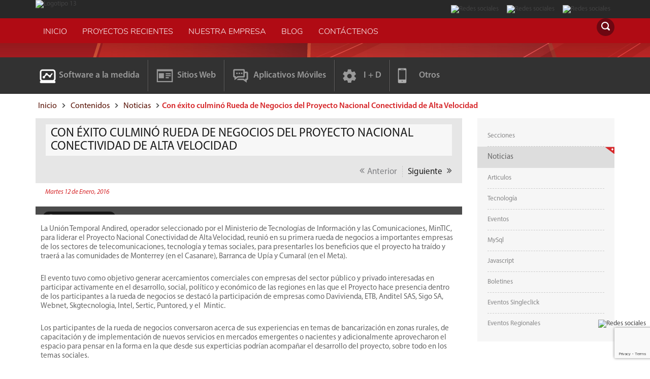

--- FILE ---
content_type: text/html; charset=ISO-8859-1
request_url: https://singleclick.com.co/contenido/con-exito-culmino-rueda-de-negocios-del-proyecto-nacional-conectividad-de-alta-velocidad/499
body_size: 50357
content:
<!DOCTYPE html>
<html lang="es">
<head>
<!--Meta Tags-->
<meta charset="windows-1252">
<meta name="viewport" content="width=device-width, initial-scale=1, maximum-scale=1">
<meta name="description" content="La Unin Temporal Andired, operador seleccionado por el Ministerio de Tecnologas de Informacin y las Comunicaciones, MinTIC, para liderar el Proyecto Nacional Conectividad de Alta Velocidad, reuni en su primera rueda de negocios a importantes empresas de los sectores de telecomunicaciones, tecnologa y temas sociales, para presentarles los beneficios que el proyecto ha trado y traer a las comunidades de Monterrey (en el Casanare), Barranca de Upa y Cumaral (en el Meta).El evento tuvo como objetivo generar acercamientos comerciales con empresas del sector pblico y privado interesadas en participar activamente en el desarrollo, social, poltico y econmico de las regiones en las que el Proyecto hace presencia dentro de los participantes a la rueda de negocios se destac la participacin de empresas como Davivienda, ETB, Anditel SAS, Sigo SA, Webnet, Skgtecnologia, Intel, Sertic, Puntored, y el Mintic.Los participantes de la rueda de negocios conversaron acerca de sus experiencias en temas de bancarizacin en zonas rurales, de capacitacin y de implementacin de nuevos servicios en mercados emergentes o nacientes y adicionalmente aprovecharon el espacio para pensar en la forma en la que desde sus experticias podran acompaar el desarrollo del proyecto, sobre todo en los temas sociales.Este, fue un ambiente propicio para establecer contactos a mediano y largo plazo con algunas de las empresas ms importantes del pas, tuvimos la posibilidad de presentar lo que significa para el pas el despliegue de una red de alta velocidad de internet en las zonas ms apartadas y quisimos motivar a los participantes para que no duden en apostarle en modelos innovadores de desarrollo y apropiacin basados en los pilares bsicos de un tema que est en boca de muchos: El Emprendimiento seal scar Pardo, Director de Apropiacin y Comunicacin de Andired.El balance final de la actividad fue bastante positivo, los asistentes, (representantes de cada entidad), escucharon atentamente a cada uno de los expositores de Andired, se identificaron con los valores de inclusin del proyecto y resaltaron las mltiples oportunidades que conlleva aliarse y ser protagonista del mismo. Nos Unen lazos de orgullo Ms que un lema, sta frase ha sido la esencia del Proyecto Nacional Conectividad de Alta Velocidad, el cual llevar Internet a los 28 municipios y 19 reas no municipalizadas ms alejadas del pas en las regiones de la Amazona, Orinoqua y Pacfico. La Unin Temporal Andired est tan identificada con este tejido que busca recrearlo con diferentes fibras y elementos para hacer evidentes los lazos que unen a los colombianos." />
<meta name="keywords" content="éxito, culminó, rueda, negocios, del, proyecto, nacional, conectividad, alta, velocidad" />
<meta name="geo.region" content="CO-RIS" />
<meta name="geo.placename" content="Pereira" />
<meta name="geo.position" content="4.8114661;-75.7588931" />
<meta name="ICBM" content="4.8114661, -75.7588931" />
<meta property="og:title" content="Con éxito culminó Rueda de Negocios del Proyecto Nacional Conectividad de Alta Velocidad" />
<meta property="og:description" content="La Unin Temporal Andired, operador seleccionado por el Ministerio de Tecnologas de Informacin y las Comunicaciones, MinTIC, para liderar el Proyecto Nacional Conectividad de Alta Velocidad, reuni en su primera rueda de negocios a importantes empresas de los sectores de telecomunicaciones, tecnologa y temas sociales, para presentarles los beneficios que el proyecto ha trado y traer a las comunidades de Monterrey (en el Casanare), Barranca de Upa y Cumaral (en el Meta).El evento tuvo como objetivo generar acercamientos comerciales con empresas del sector pblico y privado interesadas en participar activamente en el desarrollo, social, poltico y econmico de las regiones en las que el Proyecto hace presencia dentro de los participantes a la rueda de negocios se destac la participacin de empresas como Davivienda, ETB, Anditel SAS, Sigo SA, Webnet, Skgtecnologia, Intel, Sertic, Puntored, y el Mintic.Los participantes de la rueda de negocios conversaron acerca de sus experiencias en temas de bancarizacin en zonas rurales, de capacitacin y de implementacin de nuevos servicios en mercados emergentes o nacientes y adicionalmente aprovecharon el espacio para pensar en la forma en la que desde sus experticias podran acompaar el desarrollo del proyecto, sobre todo en los temas sociales.Este, fue un ambiente propicio para establecer contactos a mediano y largo plazo con algunas de las empresas ms importantes del pas, tuvimos la posibilidad de presentar lo que significa para el pas el despliegue de una red de alta velocidad de internet en las zonas ms apartadas y quisimos motivar a los participantes para que no duden en apostarle en modelos innovadores de desarrollo y apropiacin basados en los pilares bsicos de un tema que est en boca de muchos: El Emprendimiento seal scar Pardo, Director de Apropiacin y Comunicacin de Andired.El balance final de la actividad fue bastante positivo, los asistentes, (representantes de cada entidad), escucharon atentamente a cada uno de los expositores de Andired, se identificaron con los valores de inclusin del proyecto y resaltaron las mltiples oportunidades que conlleva aliarse y ser protagonista del mismo. Nos Unen lazos de orgullo Ms que un lema, sta frase ha sido la esencia del Proyecto Nacional Conectividad de Alta Velocidad, el cual llevar Internet a los 28 municipios y 19 reas no municipalizadas ms alejadas del pas en las regiones de la Amazona, Orinoqua y Pacfico. La Unin Temporal Andired est tan identificada con este tejido que busca recrearlo con diferentes fibras y elementos para hacer evidentes los lazos que unen a los colombianos." />
<meta property="og:type" content="website" />
<meta property="og:url" content="https://singleclick.com.co/contenido/con-exito-culmino-rueda-de-negocios-del-proyecto-nacional-conectividad-de-alta-velocidad/499" />
<meta property="og:image" content="https://singleclick.com.co//00000499-con-exito-culmino-rueda-de-negocios-del-proyecto-nacional-conectividad-de-alta-velocidad.jpg" />
<meta property="og:site_name" content="Con éxito culminó Rueda de Negocios del Proyecto Nacional Conectividad de Alta Velocidad" />
<title>Con éxito culminó Rueda de Negocios del Proyecto Nacional Conectividad de Alta Velocidad</title>

<link rel="icon" type="image/png" href="https://singleclick.com.co/Imagenes/Sistema/favicon-32x32.png" sizes="32x32" />
        <link rel="icon" type="image/png" href="https://singleclick.com.co/Imagenes/Sistema/favicon-16x16.png" sizes="16x16" />
<!--Hojas de estilo-->
<link href="https://singleclick.com.co/Javascript/jquery.jdmenu/jquery.jdMenu.css?v=4.5" media="all" rel="stylesheet" type="text/css" /><link href="https://singleclick.com.co/Javascript/bootstrap/css/bootstrap.min.css?v=4.5" media="all" rel="stylesheet" type="text/css" /><link href="https://singleclick.com.co/Css/iconos/icon-custom/style.css?v=4.5" media="all" rel="stylesheet" type="text/css" /><link href="https://singleclick.com.co/Javascript/jquery.owl.carousel/owl-carousel/owl.carousel.css?v=4.5" media="all" rel="stylesheet" type="text/css" /><link href="https://singleclick.com.co/Javascript/jquery.owl.carousel/owl-carousel/owl.transitions.css?v=4.5" media="all" rel="stylesheet" type="text/css" /><link href="https://singleclick.com.co/Javascript/jquery.owl.carousel/owl-carousel/owl.theme.css?v=4.5" media="all" rel="stylesheet" type="text/css" /><link href="https://singleclick.com.co/Css/jquery.jcarousel.css?v=4.5" media="all" rel="stylesheet" type="text/css" /><link href="https://singleclick.com.co/Javascript/jquery.ui/css/pereiratravel/jquery-ui-1.9.2.custom.min.css?v=4.5" media="all" rel="stylesheet" type="text/css" /><link href="https://singleclick.com.co/Javascript/jquery.fancybox/jquery.fancybox.css?v=4.5" media="all" rel="stylesheet" type="text/css" /><link href="https://singleclick.com.co/Javascript/selectric/selectric.css?v=4.5" media="all" rel="stylesheet" type="text/css" /><link href="https://singleclick.com.co/Css/estilos.css?v=4.5" media="all" rel="stylesheet" type="text/css" /><link href="https://singleclick.com.co/Css/estilos-sebas.css?v=4.5" media="all" rel="stylesheet" type="text/css" /><link href="https://singleclick.com.co/Javascript/owl.carousel2/assets/owl.carousel.min.css?v=4.5" media="all" rel="stylesheet" type="text/css" /><link href="https://singleclick.com.co/Javascript/owl.carousel2/assets/owl.theme.default.min.css?v=4.5" media="all" rel="stylesheet" type="text/css" /><link href="https://singleclick.com.co/Css/animate.css?v=4.5" media="all" rel="stylesheet" type="text/css" />
<!--<link rel="stylesheet" href="https://singleclick.com.co/Css/iconos/icon-set01/demo-files/demo.css"/>-->
<!--[if IE 7]>  <link href="https://singleclick.com.co/Css/estilos-ie7.css" media="screen" rel="stylesheet" type="text/css" /> <link type="text/css" rel="stylesheet" href="https://singleclick.com.co/Css/iconos/icon-set01/ie7/ie7.css"/><![endif]-->
<!-- <link rel="shortcut icon" href="favicon.ico" /> -->
<!--Vinculos javascript-->
<script type="text/javascript" src="https://singleclick.com.co/Javascript/jquery/jquery.js?v=3.8"></script><script type="text/javascript" src="https://singleclick.com.co/Javascript//bootstrap/js/bootstrap.min.js?v=3.8"></script><script type="text/javascript" src="https://singleclick.com.co/Javascript/jquery/jquery.carousel.min.js?v=3.8"></script><script type="text/javascript" src="https://singleclick.com.co/Javascript/jquery.ui/js/jquery-ui-1.9.2.custom.min.js?v=3.8"></script><script type="text/javascript" src="https://singleclick.com.co/Javascript/jquery/cookie.js?v=3.8"></script><script type="text/javascript" src="https://singleclick.com.co/Javascript/jquery/jquery.scrollto.js?v=3.8"></script><script type="text/javascript" src="https://singleclick.com.co/Javascript/jquery.fancybox/jquery.fancybox.pack.js?v=3.8"></script><script type="text/javascript" src="https://singleclick.com.co/Javascript/jquery/jquery.jcarousel.js?v=3.8"></script><script type="text/javascript" src="https://singleclick.com.co/Javascript/jquery.royalslider/jquery.easing-1.3.js?v=3.8"></script><script type="text/javascript" src="https://singleclick.com.co/Javascript/jquery.jdmenu/jquery.positionBy.js?v=3.8"></script><script type="text/javascript" src="https://singleclick.com.co/Javascript/jquery.jdmenu/jquery.bgiframe.js?v=3.8"></script><script type="text/javascript" src="https://singleclick.com.co/Javascript/jquery.jdmenu/jquery.jdMenu.js?v=3.8"></script><script type="text/javascript" src="https://singleclick.com.co/Javascript/selectric/js/jquery.selectric.js?v=3.8"></script><script type="text/javascript" src="https://singleclick.com.co/Javascript/jquery/jquery.blockUI.js?v=3.8"></script><script type="text/javascript" src="https://singleclick.com.co/Javascript/jquery/jquery.cycle.all.js?v=3.8"></script><script type="text/javascript" src="https://singleclick.com.co/Javascript/jquery.owl.carousel/owl-carousel/owl.carousel.min.js?v=3.8"></script><script type="text/javascript" src="https://singleclick.com.co/Javascript/owl.carousel2/owl.carousel.min.js?v=3.8"></script><script type="text/javascript" src="https://singleclick.com.co/Javascript/Varios/Funciones.js?v=3.8"></script><script type="text/javascript" src="https://singleclick.com.co/Javascript/Clases/clase.formatonumero.js?v=3.8"></script><script type="text/javascript" src="https://singleclick.com.co/Javascript/Clases/clase.ajax.js?v=3.8"></script><script type="text/javascript" src="https://singleclick.com.co/Javascript/Clases/clase.utilidadesajax.js?v=3.8"></script><script type="text/javascript" src="https://singleclick.com.co/Javascript/Clases/clase.reporteestandar.js?v=3.8"></script><script type="text/javascript" src="https://singleclick.com.co/Javascript/Clases/clase.formularioestandar.js?v=3.8"></script><script type="text/javascript" src="https://singleclick.com.co/Javascript/Clases/clase.validacion.js?v=3.8"></script><script type="text/javascript" src="https://singleclick.com.co/Javascript/Clases/clase.encuesta.js?v=3.8"></script><script type="text/javascript" src="https://singleclick.com.co/Javascript/Clases/clase.comentario.js?v=3.8"></script><script type="text/javascript" src="https://singleclick.com.co/Javascript/Clases/clase.tabla.js?v=3.8"></script><script type="text/javascript" src="https://singleclick.com.co/Javascript/Clases/Sistema/clase.nuevovarios.js?v=3.8"></script><script type="text/javascript" src="https://singleclick.com.co/Javascript/Clases/clase.gmap.js?v=3.8"></script><script type="text/javascript" src="https://singleclick.com.co/Javascript/Clases/Sistema/clase.web.js?v=3.8"></script><script type="text/javascript" src="https://singleclick.com.co/Javascript/Clases/clase.captcha.js?v=3.8"></script><script src="https://www.google.com/recaptcha/api.js?render=6Lc2KaYdAAAAAKZniaegPwjk-PZN8zr4IldtZyjU"></script<script type="text/javascript" src="https://singleclick.com.co/Javascript/Clases/clase.captcha.js"></script><script type="text/javascript" src="https://singleclick.com.co/Javascript/Clases/Sistema/clase.articulos.js"></script><script type="text/javascript">var _gaq=_gaq||[];_gaq.push(['_setAccount','UA-23883549-3']);_gaq.push(['_trackPageview']);(function(){var ga=document.createElement('script');ga.type='text/javascript';ga.async=true;ga.src=('https:'==document.location.protocol?'https://ssl':'http://www')+'.google-analytics.com/ga.js';var s=document.getElementsByTagName('script')[0];s.parentNode.insertBefore(ga,s)})();</script><script type="text/javascript">   var _RUTA = "https://singleclick.com.co" </script>
<script type="application/ld+json">{"@context":"http://schema.org","@type":"Organization","name":"SingleClick Solutions","url":"https://singleclick.com.co","address":"Cra 14 No 97-50 Belmonte","sameAs":["https://www.facebook.com/singleclicksolutions","https://www.youtube.com/user/SingleclickPereira","https://twitter.com/single_click","https://www.instagram.com/singleclicksolutions","https://www.linkedin.com/company/singleclick-solutions"]}</script>
<script src="https://www.google.com/recaptcha/api.js?onload=CargarRecaptcha&render=explicit" async defer></script>
<script type="text/javascript" src="https://www.googleadservices.com/pagead/conversion_async.js"></script>
<!-- Google tag (gtag.js) --> <script async src="https://www.googletagmanager.com/gtag/js?id=G-DW445YH3M0"></script> <script> window.dataLayer = window.dataLayer || []; function gtag(){dataLayer.push(arguments);} gtag('js', new Date()); gtag('config', 'G-DW445YH3M0'); </script>
<!-- Meta Pixel Code --><script>!function(f,b,e,v,n,t,s){if(f.fbq)return;n=f.fbq=function(){n.callMethod?n.callMethod.apply(n,arguments):n.queue.push(arguments)};if(!f._fbq)f._fbq=n;n.push=n;n.loaded=!0;n.version='2.0';n.queue=[];t=b.createElement(e);t.async=!0;t.src=v;s=b.getElementsByTagName(e)[0];s.parentNode.insertBefore(t,s)}(window,document,'script','https://connect.facebook.net/en_US/fbevents.js');fbq('init','1069753035216083');fbq('track','PageView');</script><noscript><img height="1" width="1" style="display:none"src="https://www.facebook.com/tr?id=1069753035216083&ev=PageView&noscript=1"/></noscript><!-- End Meta Pixel Code -->
<script>function loadScript(a){var b=document.getElementsByTagName("head")[0],c=document.createElement("script");c.type="text/javascript",c.src="https://tracker.metricool.com/resources/be.js",c.onreadystatechange=a,c.onload=a,b.appendChild(c)}loadScript(function(){beTracker.t({hash:"b284f5245bfe4668435e5afbfaceb3b8"})});</script>
</head>
<body class="fondo-body-2">
<script>(function(i,s,o,g,r,a,m){i['GoogleAnalyticsObject']=r;i[r]=i[r]||function(){(i[r].q=i[r].q||[]).push(arguments)},i[r].l=1*new Date();a=s.createElement(o),m=s.getElementsByTagName(o)[0];a.async=1;a.src=g;m.parentNode.insertBefore(a,m)})(window,document,'script','//www.google-analytics.com/analytics.js','ga');ga('create','UA-9270702-1','auto');ga('send','pageview');</script>    

<div class="menu-movil">
    <div class="barra">
        <a href="#" class="abrir"><i class="icon-list11"></i></a>
        <img class="logo-movil img-responsive" src="https://singleclick.com.co/Imagenes/Sistema/logo-movil.png" />
    </div>
    <div class="clear"></div>
        <div class="menu-desplegable">
            <div class="cont">
                <ul>
                    
        
                        <li id="mod2" class="nivel1 item1"><a  href="https://singleclick.com.co/inicio" target="_self" class="link_sencillo">Inicio</a></li>
                     
                        <li id="mod59" class="nivel1 item2"><a  href="https://singleclick.com.co/proyectos" target="_self" class="link_sencillo">Proyectos recientes</a></li>
                     
                        <li id="mod60" class="nivel1 item3"><a  href="https://singleclick.com.co/contenido/nosotros/8" target="_self" class="link_sencillo">Nuestra empresa</a></li>
                     
                        <li id="mod78" class="nivel1 item4"><a  href="https://singleclick.com.co/contenido" target="_self" class="link_sencillo">Blog</a></li>
                     
                        <li id="mod61" class="nivel1 item5"><a  href="https://singleclick.com.co/contacto" target="_self" class="link_sencillo">Contáctenos</a></li>
                     
                </ul>
                <div class="menu-top">
                        <ul>
                            
                        <li><a href="https://singleclick.com.co/productos/aplicativos-a-la-medida" class="apps">Software a la medida</a></li>
                     
                        <li><a href="https://singleclick.com.co/productos/diseno-y-desarrollo-de-sitios-web" class="apps">Sitios Web</a></li>
                     
                        <li><a href="https://singleclick.com.co/productos/aplicativos-moviles-android-ios" class="apps">Aplicativos Móviles</a></li>
                     
                        <li><a href="https://singleclick.com.co/productos/investigacion-y-desarrollo" class="apps">I + D</a></li>
                     
                        <li><a href="https://singleclick.com.co/productos/otros" class="apps">Otros</a></li>
                     
                        </ul>

                </div>
            </div>

        </div>
</div>


<div id="principal">
    <div id="header" class="">
        <div class="ctn-logo-redes col-xs-12 no-padd-izq no-padd-der">
            <div class="center">
                <div class="logo"><img class="img-responsive" onclick="location.href = 'https://singleclick.com.co/Banner.php?op=getLink&amp;inf=c39-fHBxRVMfEhcDSEhATEtPSV9dElFdXg%2C%2C'" style="cursor:pointer;" src="https://singleclick.com.co/Archivos/Banner/Banners/00000013.png" alt="Logotipo 13"  width="224" height="60" /></div>
                <div class="redes-sociales hidden-xs"><img onclick="window.open('https://singleclick.com.co/Banner.php?op=getLink&amp;inf=c39-fHBxRVMfERYDSEhATEtPSV9dElFdXg%2C%2C','_blank');" style="cursor:pointer;" class="img-responsive " src="https://singleclick.com.co/Archivos/Banner/Banners/00000022.png" srcset="https://singleclick.com.co/Archivos/Banner/Banners/2x/00000022.png 2x" alt="Redes sociales" title="Redes sociales" /><img onclick="window.open('https://singleclick.com.co/Banner.php?op=getLink&amp;inf=c39-fHBxRVMfERQDSEhATEtPSV9dElFdXg%2C%2C','_blank');" style="cursor:pointer;" class="img-responsive " src="https://singleclick.com.co/Archivos/Banner/Banners/00000020.png" srcset="https://singleclick.com.co/Archivos/Banner/Banners/2x/00000020.png 2x" alt="Redes sociales" title="Redes sociales" /><img onclick="window.open('https://singleclick.com.co/Banner.php?op=getLink&amp;inf=c39-fHBxRVMfEh0DSEhATEtPSV9dElFdXg%2C%2C','_blank');" style="cursor:pointer;" class="img-responsive " src="https://singleclick.com.co/Archivos/Banner/Banners/00000019.png" srcset="https://singleclick.com.co/Archivos/Banner/Banners/2x/00000019.png 2x" alt="Redes sociales" title="Redes sociales" /><img onclick="window.open('https://singleclick.com.co/Banner.php?op=getLink&amp;inf=c39-fHBxRVMfEhMDSEhATEtPSV9dElFdXg%2C%2C','_blank');" style="cursor:pointer;" class="img-responsive flotarimg" src="https://singleclick.com.co/Archivos/Banner/Banners/00000017.png" srcset="https://singleclick.com.co/Archivos/Banner/Banners/2x/00000017.png 2x" alt="Redes sociales" title="Redes sociales" /></div>
            </div>
        </div>
        <div class="menu col-xs-12 no-padd-izq no-padd-der">
            <div class="center">
                <div class="ctn-logo-fix oculto">
                    <img class="img-responsive" onclick="location.href = 'https://singleclick.com.co/Banner.php?op=getLink&amp;inf=c39-fHBxRVMfERUDSEhATEtPSV9dElFdXg%2C%2C'" style="cursor:pointer;" src="https://singleclick.com.co/Archivos/Banner/Banners/00000021.png" alt="logo header fixed 21"  width="120" height="25" />
                </div>
                <ul class="jd_menu">
        
                        <li id="mod2" class="nivel1 item1"><a  href="https://singleclick.com.co/inicio" target="_self" class="link_sencillo">Inicio</a></li>
                     
                        <li id="mod59" class="nivel1 item2"><a  href="https://singleclick.com.co/proyectos" target="_self" class="link_sencillo">Proyectos recientes</a></li>
                     
                        <li id="mod60" class="nivel1 item3"><a  href="https://singleclick.com.co/contenido/nosotros/8" target="_self" class="link_sencillo">Nuestra empresa</a></li>
                     
                        <li id="mod78" class="nivel1 item4"><a  href="https://singleclick.com.co/contenido" target="_self" class="link_sencillo">Blog</a></li>
                     
                        <li id="mod61" class="nivel1 item5"><a  href="https://singleclick.com.co/contacto" target="_self" class="link_sencillo">Contáctenos</a></li>
                     </ul>
                <button class="srch "><i class="icon-search6"></i></button>
                <div class="buscador">
                    <form method="post" action="https://singleclick.com.co/buscar" enctype="multipart/form-data">
                        <div class="search">
                            <input type="text" class="form-control" name="q" id="q" placeholder="Buscar...">
                        </div>
                    </form>
                </div>
            </div>
        </div>
        <div class="clear"></div>
    </div>
    <div class="clear"></div>
    <!-- <div id="header" class="center">
        <div class="logo"><img class="img-responsive" onclick="location.href = 'https://singleclick.com.co/Banner.php?op=getLink&amp;inf=c39-fHBxRVMfEhcDSEhATEtPSV9dElFdXg%2C%2C'" style="cursor:pointer;" src="https://singleclick.com.co/Archivos/Banner/Banners/00000013.png" alt="Logotipo 13"  width="224" height="60" /></div>
        <div class="menu"><ul class="jd_menu">
        
                        <li id="mod2" class="nivel1 item1"><a  href="https://singleclick.com.co/inicio" target="_self" class="link_sencillo">Inicio</a></li>
                     
                        <li id="mod59" class="nivel1 item2"><a  href="https://singleclick.com.co/proyectos" target="_self" class="link_sencillo">Proyectos recientes</a></li>
                     
                        <li id="mod60" class="nivel1 item3"><a  href="https://singleclick.com.co/contenido/nosotros/8" target="_self" class="link_sencillo">Nuestra empresa</a></li>
                     
                        <li id="mod78" class="nivel1 item4"><a  href="https://singleclick.com.co/contenido" target="_self" class="link_sencillo">Blog</a></li>
                     
                        <li id="mod61" class="nivel1 item5"><a  href="https://singleclick.com.co/contacto" target="_self" class="link_sencillo">Contáctenos</a></li>
                     </ul></div>
        <div class="clear"></div>

    </div> -->
    <div class="menu-top visible-lg visible-md">
        <div class="center">
            <ul>
                
                        <li><a href="https://singleclick.com.co/productos/aplicativos-a-la-medida" class="apps">Software a la medida</a></li>
                     
                        <li><a href="https://singleclick.com.co/productos/diseno-y-desarrollo-de-sitios-web" class="apps">Sitios Web</a></li>
                     
                        <li><a href="https://singleclick.com.co/productos/aplicativos-moviles-android-ios" class="apps">Aplicativos Móviles</a></li>
                     
                        <li><a href="https://singleclick.com.co/productos/investigacion-y-desarrollo" class="apps">I + D</a></li>
                     
                        <li><a href="https://singleclick.com.co/productos/otros" class="apps">Otros</a></li>
                     
            </ul>

        </div>
    </div>


    <!--iniciocontenido--><div id="contenido">
        	

                <div id="articulos-ver"><div class="center">
                        <div class="miga"><a href="https://singleclick.com.co/inicio">Inicio</a><b></b><a href="https://singleclick.com.co/contenido">Contenidos</a><b></b><a href="https://singleclick.com.co/categorias/noticias/4">Noticias</a><b></b><span>Con éxito culminó Rueda de Negocios del Proyecto Nacional Conectividad de Alta Velocidad</span></div>

                        <div class="izq col-md-9 col-xs-12 col-sm-8">
                            <div class="top">
                                <h1>Con éxito culminó Rueda de Negocios del Proyecto Nacional Conectividad de Alta Velocidad</h1>

                                <div class="paginacion">
                                    <a href="https://singleclick.com.co/contenido/nete-a-yopuedoprogramar-y-conviertete-en-el-super-heroe-de-la-innovacion/509" class="ant"><i class="icon-double-angle-left"></i>Anterior</a>
                                    <a href="https://singleclick.com.co/contenido/el-ano-en-google-esto-fue-lo-que-colombia-busco-en-2015/496" class="sig">Siguiente <i class="icon-double-angle-right"></i></a>
                                </div>
                            </div>

                            <div class="fecha"><i class="icon-stop7"></i>Martes 12 de Enero, 2016</div>

                            <div class="slide">
                                <a href="https://singleclick.com.co/Archivos/Articulos/00000499-con-exito-culmino-rueda-de-negocios-del-proyecto-nacional-conectividad-de-alta-velocidad.jpg" rel="galeria499" class="zoom fancybox-galeria"><i class="icon-zoom-in"></i>Click para ampliar</a>
                                <!--<a class="vistos">2950 vistas</a>-->
                                <div class="vista"><a class="fancybox-galeria" rel="galeria499"  href="https://singleclick.com.co/Archivos/Articulos/00000499-con-exito-culmino-rueda-de-negocios-del-proyecto-nacional-conectividad-de-alta-velocidad.jpg"><img class="principal" alt="" src="https://singleclick.com.co/Clases/Otras/phpthumbs/phpThumb.php?src=/home/singlec/public_html/Archivos/Articulos/00000499-con-exito-culmino-rueda-de-negocios-del-proyecto-nacional-conectividad-de-alta-velocidad.jpg&amp;hp=600&amp;hl=570&amp;w=900&amp;q=100&amp;"  title=""></a></div>
                                
                    <div class="vista-listado">
                        <a href="#" class="more"><i class="icon-arrow-down12"></i></a>

                        <div class="items">
                            <a href="#" class="f-izq"><i class="icon-arrow-left12"></i></a>
                            <a href="#" class="f-der"><i class="icon-uniF52A"></i></a>
                            <ul>
                                
                    <div class="imagen"><a class="fancybox-galeria" rel="galeria499" href="https://singleclick.com.co/Archivos/Articulos/Album/183357cbdd.jpg"><img src="https://singleclick.com.co/Archivos/Articulos/Album/141x93zc1/183357cbdd.jpg"  alt=""></a></div>
                
                    <div class="imagen"><a class="fancybox-galeria" rel="galeria499" href="https://singleclick.com.co/Archivos/Articulos/Album/32ab8c5dd9.jpg"><img src="https://singleclick.com.co/Archivos/Articulos/Album/141x93zc1/32ab8c5dd9.jpg"  alt=""></a></div>
                
                    <div class="imagen"><a class="fancybox-galeria" rel="galeria499" href="https://singleclick.com.co/Archivos/Articulos/Album/adf050d016.jpg"><img src="https://singleclick.com.co/Archivos/Articulos/Album/141x93zc1/adf050d016.jpg"  alt=""></a></div>
                
                    <div class="imagen"><a class="fancybox-galeria" rel="galeria499" href="https://singleclick.com.co/Archivos/Articulos/Album/e5cc8769f4.jpg"><img src="https://singleclick.com.co/Archivos/Articulos/Album/141x93zc1/e5cc8769f4.jpg"  alt=""></a></div>
                
                            </ul>

                        </div>
                    </div>
                
                            </div>
                            <div class="clear"></div>

                            <div class="cuerpo"><p>La Uni&oacute;n Temporal Andired, operador seleccionado por el Ministerio de Tecnolog&iacute;as de Informaci&oacute;n y las Comunicaciones, MinTIC, para liderar el Proyecto Nacional Conectividad de Alta Velocidad, reuni&oacute; en su primera rueda de negocios a importantes empresas de los sectores de telecomunicaciones, tecnolog&iacute;a y temas sociales, para presentarles los beneficios que el proyecto ha tra&iacute;do y traer&aacute; a las comunidades de Monterrey (en el Casanare), Barranca de Up&iacute;a y Cumaral (en el Meta).</p><p><br />El evento tuvo como objetivo generar acercamientos comerciales con empresas del sector p&uacute;blico y privado interesadas en participar activamente en el desarrollo, social, pol&iacute;tico y econ&oacute;mico de las regiones en las que el Proyecto hace presencia dentro de los participantes a la rueda de negocios se destac&oacute; la participaci&oacute;n de empresas como Davivienda, ETB, Anditel SAS, Sigo SA, Webnet, Skgtecnologia, Intel, Sertic, Puntored, y el&nbsp; Mintic.</p><p><br />Los participantes de la rueda de negocios conversaron acerca de sus experiencias en temas de bancarizaci&oacute;n en zonas rurales, de capacitaci&oacute;n y de implementaci&oacute;n de nuevos servicios en mercados emergentes o nacientes y adicionalmente aprovecharon el espacio para pensar en la forma en la que desde sus experticias podr&iacute;an acompa&ntilde;ar el desarrollo del proyecto, sobre todo en los temas sociales.</p><p><br />&ldquo;Este, fue un ambiente propicio para establecer contactos a mediano y largo plazo con algunas de las empresas m&aacute;s importantes del pa&iacute;s, tuvimos la posibilidad de presentar lo que significa para el pa&iacute;s el despliegue de una red de alta velocidad de internet en las zonas m&aacute;s apartadas y quisimos motivar a los participantes para que no duden en apostarle en modelos innovadores de desarrollo y apropiaci&oacute;n basados en los pilares b&aacute;sicos de un tema que est&aacute; en boca de muchos: El Emprendimiento&rdquo; se&ntilde;al&oacute; &Oacute;scar Pardo, Director de Apropiaci&oacute;n y Comunicaci&oacute;n de Andired.</p><p><br />El balance final de la actividad fue bastante positivo, los asistentes, (representantes de cada entidad), escucharon atentamente a cada uno de los expositores de Andired, se identificaron con los valores de inclusi&oacute;n del proyecto y resaltaron las m&uacute;ltiples oportunidades que conlleva aliarse y ser protagonista del mismo. <br /><br /><strong>"Nos Unen lazos de orgullo"</strong> <br />M&aacute;s que un lema, &eacute;sta frase ha sido la esencia del Proyecto Nacional Conectividad de Alta Velocidad, el cual llevar&aacute; Internet a los 28 municipios y 19 &aacute;reas no municipalizadas m&aacute;s alejadas del pa&iacute;s en las regiones de la Amazon&iacute;a, Orinoqu&iacute;a y Pac&iacute;fico. <br />La Uni&oacute;n Temporal Andired est&aacute; tan identificada con este tejido que busca recrearlo con diferentes fibras y elementos para hacer evidentes los lazos que unen a los colombianos.</p></div>

                            <div class="clear"></div>

                            

                            <div class="compartir"><span class="tit">Compartir: </span><div class="widget"><!-- AddToAny BEGIN -->
<div class="a2a_kit a2a_kit_size_32 a2a_default_style">
<a class="a2a_button_facebook"></a>
<a class="a2a_button_twitter"></a>
<a class="a2a_button_whatsapp"></a>
<a class="a2a_dd" href="https://www.addtoany.com/share"></a>
</div>
<script async src="https://static.addtoany.com/menu/page.js"></script>
<!-- AddToAny END --></div></div>

                            
                <div class="clear"></div>
                <div class="comentar">
                    <h2>Comentar:</h2>
                    
        <script language="javascript" type="text/javascript">

            function Validar()
            {
                var validar = new Validaciones()
                			validar.campoVacio("autor", "Autor no puede estar vacio", "text1 form-control")					    validar.campoVacio("comentario", "Comentario no puede estar vacio", "textarea2 form-control")		    

                if(validar.error == true)
                {
                    error = validar.mensajeError()
                    return false;
                }
                else
                {
                    return true;
                }
            }

        </script>
           <a name="anc-comentario" id="anc-comentario"></a>
           

            
            <form method="post" enctype="multipart/form-data" action="https://singleclick.com.co/Web/Comentario.php" name="form-comentario" id="form-comentario" target="_self" onsubmit="return Validar()">
                <input type="hidden" id="op" name="op" value="NuevoComentario" />
            <input type="hidden" id="idafiliado" name="idafiliado" value="0" />
            <input type="hidden" id="calificacioncomentario" name="calificacioncomentario" value="0" />
            <input type="hidden" id="idcomentario" name="idcomentario" value="0" />
            <input type="hidden" id="inf" name="inf" value="a0lRTR5FV1JOS1xGRApEShIECAsVWFxbXkxcB1RX" />
            <input type="hidden" id="noheaders" name="noheaders" value="all" />
            
           <div class="formulario">
                
              <div class="c no-padd-izq col-md-3 col-sm-6 col-xs-12">
                  <label>*Autor</label>
                  <input type = "text" name = "autor" id = "autor" value = "" size = "20" class = "text1 form-control" maxlength = "255"      />
			<span class="campo-error" id="errorautor"></span>
		
              </div>
            
                
               <div class="c no-padd-izq col-md-3 col-sm-6 col-xs-12">
                    <label>*Email</label>
                    <input type = "text"      name="correo" id = "correo" value = "" size = "20" class = "text1 form-control"  />
			<span class="campo-error" id="errorcorreo"></span>
		
               </div>
            
                
                <div class="clear"></div>
                <div class="c no-padd-izq col-md-8 col-xs-12">
                  <label>*Comentario</label>
                  <textarea autocomplete="off" style=";padding: 8px;" cols="60" name="comentario" id="comentario" rows="4" class="textarea2 form-control"     ></textarea>
			<span class="campo-error" id="errorcomentario"></span>
		
                </div>
                <div class="c capcha ">
                  <!--<label>* Verificación de captcha</label>-->
                  <input class="g-recaptcha" type="hidden" name="g-recaptcha-response" id="captchaProyecto" data-sitekey="6Lc2KaYdAAAAAKZniaegPwjk-PZN8zr4IldtZyjU">
                  <!--<span class="ayuda" title="Escriba los caracteres de la imagen para verificación de carga humana"></span>-->
                </div>

               <div class="botones col-xs-12">
                  <input id="enviar1" class="enviar" type="button" onclick="GuardarComentario()" value="Enviar" />
               </div>
             <div class="clear"></div>
             
            </form>
           </div>
       
                </div>

                <div class="comentarios">
                    <h2><i class="icon-chat22"></i>Comentarios</h2>

                    <div class="clear"></div><div class="registros-encontrados">0 registros encontrados</div><div class="clear"></div>
                </div>
               
            
                        </div>

                        <div class="der col-md-3 col-xs-12 col-sm-4">

                            <div class="categorias">
                                <ul>
                                    <li><a href="https://singleclick.com.co/categorias/secciones/1"> Secciones </a></li><li class="actual"><a href="https://singleclick.com.co/categorias/noticias/4"> Noticias </a></li><li><a href="https://singleclick.com.co/categorias/articulos/6"> Articulos </a></li><li><a href="https://singleclick.com.co/categorias/tecnologia/7"> Tecnología </a></li><li><a href="https://singleclick.com.co/categorias/eventos/8"> Eventos </a></li><li><a href="https://singleclick.com.co/categorias/mysql/9"> MySql </a></li><li><a href="https://singleclick.com.co/categorias/javascript/10"> Javascript </a></li><li><a href="https://singleclick.com.co/categorias/boletines/11"> Boletines </a></li><li><a href="https://singleclick.com.co/categorias/eventos-singleclick/14"> Eventos Singleclick </a></li><li><a href="https://singleclick.com.co/categorias/eventos-regionales/15"> Eventos Regionales </a></li>
                                </ul>
                            </div>

                            <div class="relacionados hidden">
                                <h3>Artículos relacionados</h3>
                                _RELACIONADOS_
                            </div>
                        </div>

                    </div></div>
            
        <div class="clear"></div>
    </div><!--fincontenido-->
    <!--inicio:pie--><!-- <div id="footer">
    <div class="contenedor">
        <div class="center row">
            <div class="grid block-contacto col-md-3">
                <div class="list-info content">
                    <h2>INFORMACIÓN DE CONTACTO</h2>
                    <p>Av 30 de Agosto # 50-31</p><p>Pereira-Risaralda, Colombia</p><p>Tel&eacute;fonos Administrativos y Comerciales</p><p>340 1138&nbsp;/ 312 2868629</p><p><a href="https://singleclick.com.co/contacto">Contacto electr&oacute;nico: info@singleclick.com.co</a></p>
                </div>
                <div class="list-links content">
                    <h4>Links</h4>
                    
        
                         <a  href="https://singleclick.com.co/contenido/terminos-condiciones-de-uso-y-politicas-de-privacidad/188" target="_self">Términos y Condiciones de Uso</a>
                    
                         <a  href="https://singleclick.com.co/categorias/faqs-respuestas-a-preguntas-frecuentes/5" target="_self">Preguntas Frecuentes</a>
                    
                         <a  href="https://singleclick.com.co/contenido/politica-de-tratamiento-de-datos/510" target="_self">Politica de Tratamiendo de datos</a>
                    
                </div>
            </div>
            <div class="grid block-portafolio col-md-6">
                <div class="content">
                    <h2>PORTAFOLIO DIGITAL</h2>
                    <div class="player"><iframe width="100%" height="240" src="//www.youtube.com/embed/WHnT3cHWwr0?rel=0" frameborder="0" allowfullscreen></iframe></div>
                </div>
            </div>
            <div class="grid block-newsletter col-md-3">
                <div class="content">
                    <h2>SUSCRIBIRSE A BOLETÍN SINGLECLICK</h2>
                    <div class="form">
                        <form id="form-boletin">
                            <div class="c-campo"><input type="text" placeholder="Nombre..." class="text" name="nombre_Boletin" id="nombre_Boletin"></div>
                            <div class="c-campo"><input type="text" placeholder=Correo Electrónico..." class="text" name="email_Boletin" id="email_Boletin"></div>
                            <div class="clear"></div>
                            <div class="c-campo"><input type="checkbox" class="terminos" /><p><a href="https://singleclick.com.co/contenido/terminos-y-condiciones-de-uso/188" id="button">Acepto Términos y Condiciones</a></p></div>
                            <a href="#" class="button"><i class="icon-email"></i> Suscribirme</a>
                        </form>
                    </div>
                </div>
            </div>
        </div>
    </div> -->
    <!-- <div class="contenedor">
        <div class="center row">
            <div class="block-info col-md-5">
                <p><p>Copyright 2013 - 2026 - Todos los derechos reservados SingleClick Solutions S.A.S.</p></p>
            </div>
            <div class="block-certificaciones col-md-7">
                <div class="content">
                    
                    <a href="http://fedesoft.org/"><img class="img-responsive" src="https://singleclick.com.co/Clases/Otras/phpthumbs/phpThumb.php?src=/home/singlec/public_html/Archivos/Articulos/00000467-zoho-mail.png&amp;w=&amp;h=40&amp;q=85&amp;iar=1&amp;f=jpg" alt="Zoho Mail" title="Zoho Mail"/></a>
                
                    <a href="http://www.colombia.co/"><img class="img-responsive" src="https://singleclick.com.co/Clases/Otras/phpthumbs/phpThumb.php?src=/home/singlec/public_html/Archivos/Articulos/00000466-marca-ti.png&amp;w=&amp;h=40&amp;q=85&amp;iar=1&amp;f=jpg" alt="Marca TI" title="Marca TI"/></a>
                
                </div>
            </div>
        </div>
    </div> -->
  <!-- </div>fin:pie -->


  <!--inicio:pie--><div id="footer">
        <div class="ctn-contacto col-xs-12">
            <div class="center">
                <div class="col-sm-2 col-md-3 col-xs-12 item-contacto-footer">
                    <h3>Contacto</h3>
                </div>
                <div class="col-sm-3 col-md-3 col-xs-12 item-contacto-footer ctn_ubicacion">
                    <button  type="button" class="link_ubicacion btn btn-lg" data-toggle="modal" data-target="#ModalMapa"></button>
                    <span class="icon-custom-location"></span>
                    <div class="ctn-txt">
                        <p>Cra 14 #97-50</p><p>Pereira-Risaralda, Colombia</p>
                    </div>
                </div>
                <div class="col-sm-4 col-md-4 col-xs-12 item-contacto-footer">
                    <span class="icon-custom-phone"></span>
                    <div class="ctn-txt">
                        <p>(6) 340 1138 - +57 312 286 8629</p>
                    </div>
                </div>
                <div class="col-sm-3 col-md-2 col-xs-12 item-contacto-footer">
                    <span class="icon-custom-mail"></span>
                    <div class="ctn-txt">
                        <a href="mailto:info@singleclick.com.co"><p>info@singleclick.com.co</p></a>
                        <a href="https://singleclick.com.co/contacto" class="b-contacto">Contacto electrónico</a>
                    </div>
                </div>
            </div>
        </div>
        <div class="clear"></div>
        <div class="contenedor">
            
            <div class="center row">
                <!-- <div class="grid block-contacto col-md-3">
                    <div class="list-info content">
                        <h2>INFORMACIÓN DE CONTACTO</h2>
                        <p>Av 30 de Agosto # 50-31</p><p>Pereira-Risaralda, Colombia</p><p>Tel&eacute;fonos Administrativos y Comerciales</p><p>340 1138&nbsp;/ 312 2868629</p><p><a href="https://singleclick.com.co/contacto">Contacto electr&oacute;nico: info@singleclick.com.co</a></p>
                    </div>
                    <div class="list-links content">
                        <h4>Links</h4>
                        
        
                         <a  href="https://singleclick.com.co/contenido/terminos-condiciones-de-uso-y-politicas-de-privacidad/188" target="_self">Términos y Condiciones de Uso</a>
                    
                         <a  href="https://singleclick.com.co/categorias/faqs-respuestas-a-preguntas-frecuentes/5" target="_self">Preguntas Frecuentes</a>
                    
                         <a  href="https://singleclick.com.co/contenido/politica-de-tratamiento-de-datos/510" target="_self">Politica de Tratamiendo de datos</a>
                    
                    </div>
                </div> -->
                <!-- <div class="grid block-portafolio col-md-6">
                    <div class="content">
                        <h2>PORTAFOLIO DIGITAL</h2>
                        <div class="player"><iframe width="100%" height="240" src="//www.youtube.com/embed/WHnT3cHWwr0?rel=0" frameborder="0" allowfullscreen></iframe></div>
                    </div>
                </div> -->
                <div class="col-md-2 img-arrow hidden-xs hidden-sm">
                    <img src="https://singleclick.com.co/Imagenes/Sistema/flecha-bg-footer.png">
                </div>
                <div class="grid block-newsletter col-md-7 col-xs-12 col-sm-7">
                    <div class="content">
                        <h2>SUSCRIBIRSE A BOLETÍN SINGLECLICK</h2>
                        <div class="form">
                            <form id="form-boletin">
                                <div class="c-campo col-md-5 col-xs-12">
                                    <input type="text" placeholder="Nombre..." class="text" name="nombre_Boletin" id="nombre_Boletin">
                                </div>
                                <div class="c-campo col-md-4 col-xs-12">
                                    <input type="text" placeholder=Correo Electrónico..." class="text" name="email_Boletin" id="email_Boletin">
                                </div>
                                <div class="c-campo col-md-3 col-xs-12">
                                    <a href="#" class="button">Suscribirme</a>
                                </div>
                                <div class="clear"></div>
                                <div class="c-campo col-xs-12 col-sm-offset-2 col-sm-10"><input type="checkbox" class="terminos" /><a href="https://singleclick.com.co/contenido/terminos-y-condiciones-de-uso/188" id="button">Acepto Términos y Condiciones</a></div>
                            </form>
                        </div>
                    </div>
                </div>
                <div class="grid block-contacto col-md-3 col-sm-5">
                    <div class="list-links content">
                        <h4>Links</h4>
                        
        
                         <a  href="https://singleclick.com.co/contenido/terminos-condiciones-de-uso-y-politicas-de-privacidad/188" target="_self">Términos y Condiciones de Uso</a>
                    
                         <a  href="https://singleclick.com.co/categorias/faqs-respuestas-a-preguntas-frecuentes/5" target="_self">Preguntas Frecuentes</a>
                    
                         <a  href="https://singleclick.com.co/contenido/politica-de-tratamiento-de-datos/510" target="_self">Politica de Tratamiendo de datos</a>
                    
                        <!--<p><a href="https://singleclick.com.co/en" class="item2 en">English</a> <span>|</span> <a href="https://singleclick.com.co/es" class="item2 es">Español</a></p>-->
                    </div>
                </div>
            </div>
        </div>
        <div class="contenedor">
            <div class="center row">
                <div class="block-info col-md-7">
                    <p>Copyright 2013 - 2026 - Todos los derechos reservados SingleClick Solutions S.A.S.</p>
                </div>
                <div class="block-certificaciones col-md-5">
                    <div class="content">
                        
                    <a href="http://fedesoft.org/"><img class="img-responsive" src="https://singleclick.com.co/Clases/Otras/phpthumbs/phpThumb.php?src=/home/singlec/public_html/Archivos/Articulos/00000467-zoho-mail.png&amp;w=&amp;h=40&amp;q=85&amp;iar=1&amp;f=jpg" alt="Zoho Mail" title="Zoho Mail"/></a>
                
                    <a href="http://www.colombia.co/"><img class="img-responsive" src="https://singleclick.com.co/Clases/Otras/phpthumbs/phpThumb.php?src=/home/singlec/public_html/Archivos/Articulos/00000466-marca-ti.png&amp;w=&amp;h=40&amp;q=85&amp;iar=1&amp;f=jpg" alt="Marca TI" title="Marca TI"/></a>
                
                    </div>
                </div>
            </div>
        </div>
        
        <div id="ModalMapa" class="modal fade" role="dialog">
            <div class="modal-dialog modal-lg">

              <!-- Modal content-->
                <div class="modal-content">
                    <div class="modal-header">
                        <button type="button" class="close" data-dismiss="modal">&times;</button>
                        <div class="clear"></div>
                    </div>
                    <div class="modal-body">
                        <iframe style="pointer-events:none" src="https://www.google.com/maps/embed?pb=!1m18!1m12!1m3!1d3975.8616325600606!2d-75.69454280000002!3d4.793789200000011!2m3!1f0!2f0!3f0!3m2!1i1024!2i768!4f13.1!3m3!1m2!1s0x8e38876d914a4d71%3A0x5d415745cf002265!2sSingleClick+Solutions!5e0!3m2!1ses-419!2sco!4v1435791346149" width="100%" height="450" frameborder="0" style="border:0" allowfullscreen></iframe>
                        <div class="clear"></div>
                    </div>
                  
                </div>

            </div>
        </div>
        
        
        
    </div><!--fin:pie-->
  <div class="clear"></div>
</div>
</body>
</html>

--- FILE ---
content_type: text/html; charset=utf-8
request_url: https://www.google.com/recaptcha/api2/anchor?ar=1&k=6Lc2KaYdAAAAAKZniaegPwjk-PZN8zr4IldtZyjU&co=aHR0cHM6Ly9zaW5nbGVjbGljay5jb20uY286NDQz&hl=en&v=PoyoqOPhxBO7pBk68S4YbpHZ&size=invisible&anchor-ms=20000&execute-ms=30000&cb=x03eih57t4p6
body_size: 48842
content:
<!DOCTYPE HTML><html dir="ltr" lang="en"><head><meta http-equiv="Content-Type" content="text/html; charset=UTF-8">
<meta http-equiv="X-UA-Compatible" content="IE=edge">
<title>reCAPTCHA</title>
<style type="text/css">
/* cyrillic-ext */
@font-face {
  font-family: 'Roboto';
  font-style: normal;
  font-weight: 400;
  font-stretch: 100%;
  src: url(//fonts.gstatic.com/s/roboto/v48/KFO7CnqEu92Fr1ME7kSn66aGLdTylUAMa3GUBHMdazTgWw.woff2) format('woff2');
  unicode-range: U+0460-052F, U+1C80-1C8A, U+20B4, U+2DE0-2DFF, U+A640-A69F, U+FE2E-FE2F;
}
/* cyrillic */
@font-face {
  font-family: 'Roboto';
  font-style: normal;
  font-weight: 400;
  font-stretch: 100%;
  src: url(//fonts.gstatic.com/s/roboto/v48/KFO7CnqEu92Fr1ME7kSn66aGLdTylUAMa3iUBHMdazTgWw.woff2) format('woff2');
  unicode-range: U+0301, U+0400-045F, U+0490-0491, U+04B0-04B1, U+2116;
}
/* greek-ext */
@font-face {
  font-family: 'Roboto';
  font-style: normal;
  font-weight: 400;
  font-stretch: 100%;
  src: url(//fonts.gstatic.com/s/roboto/v48/KFO7CnqEu92Fr1ME7kSn66aGLdTylUAMa3CUBHMdazTgWw.woff2) format('woff2');
  unicode-range: U+1F00-1FFF;
}
/* greek */
@font-face {
  font-family: 'Roboto';
  font-style: normal;
  font-weight: 400;
  font-stretch: 100%;
  src: url(//fonts.gstatic.com/s/roboto/v48/KFO7CnqEu92Fr1ME7kSn66aGLdTylUAMa3-UBHMdazTgWw.woff2) format('woff2');
  unicode-range: U+0370-0377, U+037A-037F, U+0384-038A, U+038C, U+038E-03A1, U+03A3-03FF;
}
/* math */
@font-face {
  font-family: 'Roboto';
  font-style: normal;
  font-weight: 400;
  font-stretch: 100%;
  src: url(//fonts.gstatic.com/s/roboto/v48/KFO7CnqEu92Fr1ME7kSn66aGLdTylUAMawCUBHMdazTgWw.woff2) format('woff2');
  unicode-range: U+0302-0303, U+0305, U+0307-0308, U+0310, U+0312, U+0315, U+031A, U+0326-0327, U+032C, U+032F-0330, U+0332-0333, U+0338, U+033A, U+0346, U+034D, U+0391-03A1, U+03A3-03A9, U+03B1-03C9, U+03D1, U+03D5-03D6, U+03F0-03F1, U+03F4-03F5, U+2016-2017, U+2034-2038, U+203C, U+2040, U+2043, U+2047, U+2050, U+2057, U+205F, U+2070-2071, U+2074-208E, U+2090-209C, U+20D0-20DC, U+20E1, U+20E5-20EF, U+2100-2112, U+2114-2115, U+2117-2121, U+2123-214F, U+2190, U+2192, U+2194-21AE, U+21B0-21E5, U+21F1-21F2, U+21F4-2211, U+2213-2214, U+2216-22FF, U+2308-230B, U+2310, U+2319, U+231C-2321, U+2336-237A, U+237C, U+2395, U+239B-23B7, U+23D0, U+23DC-23E1, U+2474-2475, U+25AF, U+25B3, U+25B7, U+25BD, U+25C1, U+25CA, U+25CC, U+25FB, U+266D-266F, U+27C0-27FF, U+2900-2AFF, U+2B0E-2B11, U+2B30-2B4C, U+2BFE, U+3030, U+FF5B, U+FF5D, U+1D400-1D7FF, U+1EE00-1EEFF;
}
/* symbols */
@font-face {
  font-family: 'Roboto';
  font-style: normal;
  font-weight: 400;
  font-stretch: 100%;
  src: url(//fonts.gstatic.com/s/roboto/v48/KFO7CnqEu92Fr1ME7kSn66aGLdTylUAMaxKUBHMdazTgWw.woff2) format('woff2');
  unicode-range: U+0001-000C, U+000E-001F, U+007F-009F, U+20DD-20E0, U+20E2-20E4, U+2150-218F, U+2190, U+2192, U+2194-2199, U+21AF, U+21E6-21F0, U+21F3, U+2218-2219, U+2299, U+22C4-22C6, U+2300-243F, U+2440-244A, U+2460-24FF, U+25A0-27BF, U+2800-28FF, U+2921-2922, U+2981, U+29BF, U+29EB, U+2B00-2BFF, U+4DC0-4DFF, U+FFF9-FFFB, U+10140-1018E, U+10190-1019C, U+101A0, U+101D0-101FD, U+102E0-102FB, U+10E60-10E7E, U+1D2C0-1D2D3, U+1D2E0-1D37F, U+1F000-1F0FF, U+1F100-1F1AD, U+1F1E6-1F1FF, U+1F30D-1F30F, U+1F315, U+1F31C, U+1F31E, U+1F320-1F32C, U+1F336, U+1F378, U+1F37D, U+1F382, U+1F393-1F39F, U+1F3A7-1F3A8, U+1F3AC-1F3AF, U+1F3C2, U+1F3C4-1F3C6, U+1F3CA-1F3CE, U+1F3D4-1F3E0, U+1F3ED, U+1F3F1-1F3F3, U+1F3F5-1F3F7, U+1F408, U+1F415, U+1F41F, U+1F426, U+1F43F, U+1F441-1F442, U+1F444, U+1F446-1F449, U+1F44C-1F44E, U+1F453, U+1F46A, U+1F47D, U+1F4A3, U+1F4B0, U+1F4B3, U+1F4B9, U+1F4BB, U+1F4BF, U+1F4C8-1F4CB, U+1F4D6, U+1F4DA, U+1F4DF, U+1F4E3-1F4E6, U+1F4EA-1F4ED, U+1F4F7, U+1F4F9-1F4FB, U+1F4FD-1F4FE, U+1F503, U+1F507-1F50B, U+1F50D, U+1F512-1F513, U+1F53E-1F54A, U+1F54F-1F5FA, U+1F610, U+1F650-1F67F, U+1F687, U+1F68D, U+1F691, U+1F694, U+1F698, U+1F6AD, U+1F6B2, U+1F6B9-1F6BA, U+1F6BC, U+1F6C6-1F6CF, U+1F6D3-1F6D7, U+1F6E0-1F6EA, U+1F6F0-1F6F3, U+1F6F7-1F6FC, U+1F700-1F7FF, U+1F800-1F80B, U+1F810-1F847, U+1F850-1F859, U+1F860-1F887, U+1F890-1F8AD, U+1F8B0-1F8BB, U+1F8C0-1F8C1, U+1F900-1F90B, U+1F93B, U+1F946, U+1F984, U+1F996, U+1F9E9, U+1FA00-1FA6F, U+1FA70-1FA7C, U+1FA80-1FA89, U+1FA8F-1FAC6, U+1FACE-1FADC, U+1FADF-1FAE9, U+1FAF0-1FAF8, U+1FB00-1FBFF;
}
/* vietnamese */
@font-face {
  font-family: 'Roboto';
  font-style: normal;
  font-weight: 400;
  font-stretch: 100%;
  src: url(//fonts.gstatic.com/s/roboto/v48/KFO7CnqEu92Fr1ME7kSn66aGLdTylUAMa3OUBHMdazTgWw.woff2) format('woff2');
  unicode-range: U+0102-0103, U+0110-0111, U+0128-0129, U+0168-0169, U+01A0-01A1, U+01AF-01B0, U+0300-0301, U+0303-0304, U+0308-0309, U+0323, U+0329, U+1EA0-1EF9, U+20AB;
}
/* latin-ext */
@font-face {
  font-family: 'Roboto';
  font-style: normal;
  font-weight: 400;
  font-stretch: 100%;
  src: url(//fonts.gstatic.com/s/roboto/v48/KFO7CnqEu92Fr1ME7kSn66aGLdTylUAMa3KUBHMdazTgWw.woff2) format('woff2');
  unicode-range: U+0100-02BA, U+02BD-02C5, U+02C7-02CC, U+02CE-02D7, U+02DD-02FF, U+0304, U+0308, U+0329, U+1D00-1DBF, U+1E00-1E9F, U+1EF2-1EFF, U+2020, U+20A0-20AB, U+20AD-20C0, U+2113, U+2C60-2C7F, U+A720-A7FF;
}
/* latin */
@font-face {
  font-family: 'Roboto';
  font-style: normal;
  font-weight: 400;
  font-stretch: 100%;
  src: url(//fonts.gstatic.com/s/roboto/v48/KFO7CnqEu92Fr1ME7kSn66aGLdTylUAMa3yUBHMdazQ.woff2) format('woff2');
  unicode-range: U+0000-00FF, U+0131, U+0152-0153, U+02BB-02BC, U+02C6, U+02DA, U+02DC, U+0304, U+0308, U+0329, U+2000-206F, U+20AC, U+2122, U+2191, U+2193, U+2212, U+2215, U+FEFF, U+FFFD;
}
/* cyrillic-ext */
@font-face {
  font-family: 'Roboto';
  font-style: normal;
  font-weight: 500;
  font-stretch: 100%;
  src: url(//fonts.gstatic.com/s/roboto/v48/KFO7CnqEu92Fr1ME7kSn66aGLdTylUAMa3GUBHMdazTgWw.woff2) format('woff2');
  unicode-range: U+0460-052F, U+1C80-1C8A, U+20B4, U+2DE0-2DFF, U+A640-A69F, U+FE2E-FE2F;
}
/* cyrillic */
@font-face {
  font-family: 'Roboto';
  font-style: normal;
  font-weight: 500;
  font-stretch: 100%;
  src: url(//fonts.gstatic.com/s/roboto/v48/KFO7CnqEu92Fr1ME7kSn66aGLdTylUAMa3iUBHMdazTgWw.woff2) format('woff2');
  unicode-range: U+0301, U+0400-045F, U+0490-0491, U+04B0-04B1, U+2116;
}
/* greek-ext */
@font-face {
  font-family: 'Roboto';
  font-style: normal;
  font-weight: 500;
  font-stretch: 100%;
  src: url(//fonts.gstatic.com/s/roboto/v48/KFO7CnqEu92Fr1ME7kSn66aGLdTylUAMa3CUBHMdazTgWw.woff2) format('woff2');
  unicode-range: U+1F00-1FFF;
}
/* greek */
@font-face {
  font-family: 'Roboto';
  font-style: normal;
  font-weight: 500;
  font-stretch: 100%;
  src: url(//fonts.gstatic.com/s/roboto/v48/KFO7CnqEu92Fr1ME7kSn66aGLdTylUAMa3-UBHMdazTgWw.woff2) format('woff2');
  unicode-range: U+0370-0377, U+037A-037F, U+0384-038A, U+038C, U+038E-03A1, U+03A3-03FF;
}
/* math */
@font-face {
  font-family: 'Roboto';
  font-style: normal;
  font-weight: 500;
  font-stretch: 100%;
  src: url(//fonts.gstatic.com/s/roboto/v48/KFO7CnqEu92Fr1ME7kSn66aGLdTylUAMawCUBHMdazTgWw.woff2) format('woff2');
  unicode-range: U+0302-0303, U+0305, U+0307-0308, U+0310, U+0312, U+0315, U+031A, U+0326-0327, U+032C, U+032F-0330, U+0332-0333, U+0338, U+033A, U+0346, U+034D, U+0391-03A1, U+03A3-03A9, U+03B1-03C9, U+03D1, U+03D5-03D6, U+03F0-03F1, U+03F4-03F5, U+2016-2017, U+2034-2038, U+203C, U+2040, U+2043, U+2047, U+2050, U+2057, U+205F, U+2070-2071, U+2074-208E, U+2090-209C, U+20D0-20DC, U+20E1, U+20E5-20EF, U+2100-2112, U+2114-2115, U+2117-2121, U+2123-214F, U+2190, U+2192, U+2194-21AE, U+21B0-21E5, U+21F1-21F2, U+21F4-2211, U+2213-2214, U+2216-22FF, U+2308-230B, U+2310, U+2319, U+231C-2321, U+2336-237A, U+237C, U+2395, U+239B-23B7, U+23D0, U+23DC-23E1, U+2474-2475, U+25AF, U+25B3, U+25B7, U+25BD, U+25C1, U+25CA, U+25CC, U+25FB, U+266D-266F, U+27C0-27FF, U+2900-2AFF, U+2B0E-2B11, U+2B30-2B4C, U+2BFE, U+3030, U+FF5B, U+FF5D, U+1D400-1D7FF, U+1EE00-1EEFF;
}
/* symbols */
@font-face {
  font-family: 'Roboto';
  font-style: normal;
  font-weight: 500;
  font-stretch: 100%;
  src: url(//fonts.gstatic.com/s/roboto/v48/KFO7CnqEu92Fr1ME7kSn66aGLdTylUAMaxKUBHMdazTgWw.woff2) format('woff2');
  unicode-range: U+0001-000C, U+000E-001F, U+007F-009F, U+20DD-20E0, U+20E2-20E4, U+2150-218F, U+2190, U+2192, U+2194-2199, U+21AF, U+21E6-21F0, U+21F3, U+2218-2219, U+2299, U+22C4-22C6, U+2300-243F, U+2440-244A, U+2460-24FF, U+25A0-27BF, U+2800-28FF, U+2921-2922, U+2981, U+29BF, U+29EB, U+2B00-2BFF, U+4DC0-4DFF, U+FFF9-FFFB, U+10140-1018E, U+10190-1019C, U+101A0, U+101D0-101FD, U+102E0-102FB, U+10E60-10E7E, U+1D2C0-1D2D3, U+1D2E0-1D37F, U+1F000-1F0FF, U+1F100-1F1AD, U+1F1E6-1F1FF, U+1F30D-1F30F, U+1F315, U+1F31C, U+1F31E, U+1F320-1F32C, U+1F336, U+1F378, U+1F37D, U+1F382, U+1F393-1F39F, U+1F3A7-1F3A8, U+1F3AC-1F3AF, U+1F3C2, U+1F3C4-1F3C6, U+1F3CA-1F3CE, U+1F3D4-1F3E0, U+1F3ED, U+1F3F1-1F3F3, U+1F3F5-1F3F7, U+1F408, U+1F415, U+1F41F, U+1F426, U+1F43F, U+1F441-1F442, U+1F444, U+1F446-1F449, U+1F44C-1F44E, U+1F453, U+1F46A, U+1F47D, U+1F4A3, U+1F4B0, U+1F4B3, U+1F4B9, U+1F4BB, U+1F4BF, U+1F4C8-1F4CB, U+1F4D6, U+1F4DA, U+1F4DF, U+1F4E3-1F4E6, U+1F4EA-1F4ED, U+1F4F7, U+1F4F9-1F4FB, U+1F4FD-1F4FE, U+1F503, U+1F507-1F50B, U+1F50D, U+1F512-1F513, U+1F53E-1F54A, U+1F54F-1F5FA, U+1F610, U+1F650-1F67F, U+1F687, U+1F68D, U+1F691, U+1F694, U+1F698, U+1F6AD, U+1F6B2, U+1F6B9-1F6BA, U+1F6BC, U+1F6C6-1F6CF, U+1F6D3-1F6D7, U+1F6E0-1F6EA, U+1F6F0-1F6F3, U+1F6F7-1F6FC, U+1F700-1F7FF, U+1F800-1F80B, U+1F810-1F847, U+1F850-1F859, U+1F860-1F887, U+1F890-1F8AD, U+1F8B0-1F8BB, U+1F8C0-1F8C1, U+1F900-1F90B, U+1F93B, U+1F946, U+1F984, U+1F996, U+1F9E9, U+1FA00-1FA6F, U+1FA70-1FA7C, U+1FA80-1FA89, U+1FA8F-1FAC6, U+1FACE-1FADC, U+1FADF-1FAE9, U+1FAF0-1FAF8, U+1FB00-1FBFF;
}
/* vietnamese */
@font-face {
  font-family: 'Roboto';
  font-style: normal;
  font-weight: 500;
  font-stretch: 100%;
  src: url(//fonts.gstatic.com/s/roboto/v48/KFO7CnqEu92Fr1ME7kSn66aGLdTylUAMa3OUBHMdazTgWw.woff2) format('woff2');
  unicode-range: U+0102-0103, U+0110-0111, U+0128-0129, U+0168-0169, U+01A0-01A1, U+01AF-01B0, U+0300-0301, U+0303-0304, U+0308-0309, U+0323, U+0329, U+1EA0-1EF9, U+20AB;
}
/* latin-ext */
@font-face {
  font-family: 'Roboto';
  font-style: normal;
  font-weight: 500;
  font-stretch: 100%;
  src: url(//fonts.gstatic.com/s/roboto/v48/KFO7CnqEu92Fr1ME7kSn66aGLdTylUAMa3KUBHMdazTgWw.woff2) format('woff2');
  unicode-range: U+0100-02BA, U+02BD-02C5, U+02C7-02CC, U+02CE-02D7, U+02DD-02FF, U+0304, U+0308, U+0329, U+1D00-1DBF, U+1E00-1E9F, U+1EF2-1EFF, U+2020, U+20A0-20AB, U+20AD-20C0, U+2113, U+2C60-2C7F, U+A720-A7FF;
}
/* latin */
@font-face {
  font-family: 'Roboto';
  font-style: normal;
  font-weight: 500;
  font-stretch: 100%;
  src: url(//fonts.gstatic.com/s/roboto/v48/KFO7CnqEu92Fr1ME7kSn66aGLdTylUAMa3yUBHMdazQ.woff2) format('woff2');
  unicode-range: U+0000-00FF, U+0131, U+0152-0153, U+02BB-02BC, U+02C6, U+02DA, U+02DC, U+0304, U+0308, U+0329, U+2000-206F, U+20AC, U+2122, U+2191, U+2193, U+2212, U+2215, U+FEFF, U+FFFD;
}
/* cyrillic-ext */
@font-face {
  font-family: 'Roboto';
  font-style: normal;
  font-weight: 900;
  font-stretch: 100%;
  src: url(//fonts.gstatic.com/s/roboto/v48/KFO7CnqEu92Fr1ME7kSn66aGLdTylUAMa3GUBHMdazTgWw.woff2) format('woff2');
  unicode-range: U+0460-052F, U+1C80-1C8A, U+20B4, U+2DE0-2DFF, U+A640-A69F, U+FE2E-FE2F;
}
/* cyrillic */
@font-face {
  font-family: 'Roboto';
  font-style: normal;
  font-weight: 900;
  font-stretch: 100%;
  src: url(//fonts.gstatic.com/s/roboto/v48/KFO7CnqEu92Fr1ME7kSn66aGLdTylUAMa3iUBHMdazTgWw.woff2) format('woff2');
  unicode-range: U+0301, U+0400-045F, U+0490-0491, U+04B0-04B1, U+2116;
}
/* greek-ext */
@font-face {
  font-family: 'Roboto';
  font-style: normal;
  font-weight: 900;
  font-stretch: 100%;
  src: url(//fonts.gstatic.com/s/roboto/v48/KFO7CnqEu92Fr1ME7kSn66aGLdTylUAMa3CUBHMdazTgWw.woff2) format('woff2');
  unicode-range: U+1F00-1FFF;
}
/* greek */
@font-face {
  font-family: 'Roboto';
  font-style: normal;
  font-weight: 900;
  font-stretch: 100%;
  src: url(//fonts.gstatic.com/s/roboto/v48/KFO7CnqEu92Fr1ME7kSn66aGLdTylUAMa3-UBHMdazTgWw.woff2) format('woff2');
  unicode-range: U+0370-0377, U+037A-037F, U+0384-038A, U+038C, U+038E-03A1, U+03A3-03FF;
}
/* math */
@font-face {
  font-family: 'Roboto';
  font-style: normal;
  font-weight: 900;
  font-stretch: 100%;
  src: url(//fonts.gstatic.com/s/roboto/v48/KFO7CnqEu92Fr1ME7kSn66aGLdTylUAMawCUBHMdazTgWw.woff2) format('woff2');
  unicode-range: U+0302-0303, U+0305, U+0307-0308, U+0310, U+0312, U+0315, U+031A, U+0326-0327, U+032C, U+032F-0330, U+0332-0333, U+0338, U+033A, U+0346, U+034D, U+0391-03A1, U+03A3-03A9, U+03B1-03C9, U+03D1, U+03D5-03D6, U+03F0-03F1, U+03F4-03F5, U+2016-2017, U+2034-2038, U+203C, U+2040, U+2043, U+2047, U+2050, U+2057, U+205F, U+2070-2071, U+2074-208E, U+2090-209C, U+20D0-20DC, U+20E1, U+20E5-20EF, U+2100-2112, U+2114-2115, U+2117-2121, U+2123-214F, U+2190, U+2192, U+2194-21AE, U+21B0-21E5, U+21F1-21F2, U+21F4-2211, U+2213-2214, U+2216-22FF, U+2308-230B, U+2310, U+2319, U+231C-2321, U+2336-237A, U+237C, U+2395, U+239B-23B7, U+23D0, U+23DC-23E1, U+2474-2475, U+25AF, U+25B3, U+25B7, U+25BD, U+25C1, U+25CA, U+25CC, U+25FB, U+266D-266F, U+27C0-27FF, U+2900-2AFF, U+2B0E-2B11, U+2B30-2B4C, U+2BFE, U+3030, U+FF5B, U+FF5D, U+1D400-1D7FF, U+1EE00-1EEFF;
}
/* symbols */
@font-face {
  font-family: 'Roboto';
  font-style: normal;
  font-weight: 900;
  font-stretch: 100%;
  src: url(//fonts.gstatic.com/s/roboto/v48/KFO7CnqEu92Fr1ME7kSn66aGLdTylUAMaxKUBHMdazTgWw.woff2) format('woff2');
  unicode-range: U+0001-000C, U+000E-001F, U+007F-009F, U+20DD-20E0, U+20E2-20E4, U+2150-218F, U+2190, U+2192, U+2194-2199, U+21AF, U+21E6-21F0, U+21F3, U+2218-2219, U+2299, U+22C4-22C6, U+2300-243F, U+2440-244A, U+2460-24FF, U+25A0-27BF, U+2800-28FF, U+2921-2922, U+2981, U+29BF, U+29EB, U+2B00-2BFF, U+4DC0-4DFF, U+FFF9-FFFB, U+10140-1018E, U+10190-1019C, U+101A0, U+101D0-101FD, U+102E0-102FB, U+10E60-10E7E, U+1D2C0-1D2D3, U+1D2E0-1D37F, U+1F000-1F0FF, U+1F100-1F1AD, U+1F1E6-1F1FF, U+1F30D-1F30F, U+1F315, U+1F31C, U+1F31E, U+1F320-1F32C, U+1F336, U+1F378, U+1F37D, U+1F382, U+1F393-1F39F, U+1F3A7-1F3A8, U+1F3AC-1F3AF, U+1F3C2, U+1F3C4-1F3C6, U+1F3CA-1F3CE, U+1F3D4-1F3E0, U+1F3ED, U+1F3F1-1F3F3, U+1F3F5-1F3F7, U+1F408, U+1F415, U+1F41F, U+1F426, U+1F43F, U+1F441-1F442, U+1F444, U+1F446-1F449, U+1F44C-1F44E, U+1F453, U+1F46A, U+1F47D, U+1F4A3, U+1F4B0, U+1F4B3, U+1F4B9, U+1F4BB, U+1F4BF, U+1F4C8-1F4CB, U+1F4D6, U+1F4DA, U+1F4DF, U+1F4E3-1F4E6, U+1F4EA-1F4ED, U+1F4F7, U+1F4F9-1F4FB, U+1F4FD-1F4FE, U+1F503, U+1F507-1F50B, U+1F50D, U+1F512-1F513, U+1F53E-1F54A, U+1F54F-1F5FA, U+1F610, U+1F650-1F67F, U+1F687, U+1F68D, U+1F691, U+1F694, U+1F698, U+1F6AD, U+1F6B2, U+1F6B9-1F6BA, U+1F6BC, U+1F6C6-1F6CF, U+1F6D3-1F6D7, U+1F6E0-1F6EA, U+1F6F0-1F6F3, U+1F6F7-1F6FC, U+1F700-1F7FF, U+1F800-1F80B, U+1F810-1F847, U+1F850-1F859, U+1F860-1F887, U+1F890-1F8AD, U+1F8B0-1F8BB, U+1F8C0-1F8C1, U+1F900-1F90B, U+1F93B, U+1F946, U+1F984, U+1F996, U+1F9E9, U+1FA00-1FA6F, U+1FA70-1FA7C, U+1FA80-1FA89, U+1FA8F-1FAC6, U+1FACE-1FADC, U+1FADF-1FAE9, U+1FAF0-1FAF8, U+1FB00-1FBFF;
}
/* vietnamese */
@font-face {
  font-family: 'Roboto';
  font-style: normal;
  font-weight: 900;
  font-stretch: 100%;
  src: url(//fonts.gstatic.com/s/roboto/v48/KFO7CnqEu92Fr1ME7kSn66aGLdTylUAMa3OUBHMdazTgWw.woff2) format('woff2');
  unicode-range: U+0102-0103, U+0110-0111, U+0128-0129, U+0168-0169, U+01A0-01A1, U+01AF-01B0, U+0300-0301, U+0303-0304, U+0308-0309, U+0323, U+0329, U+1EA0-1EF9, U+20AB;
}
/* latin-ext */
@font-face {
  font-family: 'Roboto';
  font-style: normal;
  font-weight: 900;
  font-stretch: 100%;
  src: url(//fonts.gstatic.com/s/roboto/v48/KFO7CnqEu92Fr1ME7kSn66aGLdTylUAMa3KUBHMdazTgWw.woff2) format('woff2');
  unicode-range: U+0100-02BA, U+02BD-02C5, U+02C7-02CC, U+02CE-02D7, U+02DD-02FF, U+0304, U+0308, U+0329, U+1D00-1DBF, U+1E00-1E9F, U+1EF2-1EFF, U+2020, U+20A0-20AB, U+20AD-20C0, U+2113, U+2C60-2C7F, U+A720-A7FF;
}
/* latin */
@font-face {
  font-family: 'Roboto';
  font-style: normal;
  font-weight: 900;
  font-stretch: 100%;
  src: url(//fonts.gstatic.com/s/roboto/v48/KFO7CnqEu92Fr1ME7kSn66aGLdTylUAMa3yUBHMdazQ.woff2) format('woff2');
  unicode-range: U+0000-00FF, U+0131, U+0152-0153, U+02BB-02BC, U+02C6, U+02DA, U+02DC, U+0304, U+0308, U+0329, U+2000-206F, U+20AC, U+2122, U+2191, U+2193, U+2212, U+2215, U+FEFF, U+FFFD;
}

</style>
<link rel="stylesheet" type="text/css" href="https://www.gstatic.com/recaptcha/releases/PoyoqOPhxBO7pBk68S4YbpHZ/styles__ltr.css">
<script nonce="9BYM7nWLt-uFQ8wMZSC-fg" type="text/javascript">window['__recaptcha_api'] = 'https://www.google.com/recaptcha/api2/';</script>
<script type="text/javascript" src="https://www.gstatic.com/recaptcha/releases/PoyoqOPhxBO7pBk68S4YbpHZ/recaptcha__en.js" nonce="9BYM7nWLt-uFQ8wMZSC-fg">
      
    </script></head>
<body><div id="rc-anchor-alert" class="rc-anchor-alert"></div>
<input type="hidden" id="recaptcha-token" value="[base64]">
<script type="text/javascript" nonce="9BYM7nWLt-uFQ8wMZSC-fg">
      recaptcha.anchor.Main.init("[\x22ainput\x22,[\x22bgdata\x22,\x22\x22,\[base64]/[base64]/[base64]/[base64]/[base64]/[base64]/KGcoTywyNTMsTy5PKSxVRyhPLEMpKTpnKE8sMjUzLEMpLE8pKSxsKSksTykpfSxieT1mdW5jdGlvbihDLE8sdSxsKXtmb3IobD0odT1SKEMpLDApO08+MDtPLS0pbD1sPDw4fFooQyk7ZyhDLHUsbCl9LFVHPWZ1bmN0aW9uKEMsTyl7Qy5pLmxlbmd0aD4xMDQ/[base64]/[base64]/[base64]/[base64]/[base64]/[base64]/[base64]\\u003d\x22,\[base64]\x22,\x22wrrDvMOZbylBwrw/wpJgSMKSSsO5ZsOiUlR1XsK8MyvDm8OvZ8K0fC5lwo/[base64]/DgcKywofDq0/ConrDosObOTvDij/CkMOHF2B2w5NOw4HDs8Ouw65GEgjCk8OYFmlDDU8yFcOvwrtlwo58IDxKw7dSwqbCrsOVw5XDrsOcwq9oVsKvw5RRw6fDnMOAw65DR8OrSBDDhsOWwodgOsKBw6TCtcOwbcKXw5NMw6hdw49vwoTDj8K7w7Q6w4TCtW/DjkgHw67Duk3ClDx/WFLCqGHDhcOzw4bCqXvCosKXw5HCq27DpMO5dcOww5HCjMOjVRd+woDDi8OLQEjDom1ow7nDtgwYwqAxO2nDuiFkw6keGgfDpBnDnW3Cs1FNLEEcPcOdw41SP8KbDSLDg8OLwo3DocOQesOsacKiwrnDnSrDp8OodWQkw5vDry7DqcK/DMOeEMOiw7LDpMK7P8KKw6nCkMOJccOHw6vCi8KOwoTCncOfQyJSw5TDmgrDnMKQw5xUTMKWw5NYTcOgH8OTPTzCqsOiIcOYbsO/wpgqXcKGwrnDpXR2wqs9Ej8HGsOuXxPCskMEEsODXMOow4/DmTfCknjDr3kQw6LCtHk8wp3Cij56GjPDpMOew5wOw5NlMSnCkWJ3wpXCrnY1PHzDl8O8w7zDhj9EXcKaw5Uiw5/ChcKVwrHDqsOMMcKNwoIGKsOQacKYYMO+B2omwqPCscK5PsKceQdPB8OaBDnDtsObw40vawPDk1nCnDbCpsOvw6jDtxnCshzCrcOWwqsew7JBwrUwwojCpMKtwozCkSJVw5B3fn3Dp8K7wp5leW4ZdEd3VG/DisKKTSAULxpAWcOlLsOcNsKlaR/ClcOzKwDDscK1O8KTw73DugZ5Nz0CwqgdR8OnwrzCtQl6AsKaTDDDjMOFwqNFw70BOsOHATbDgwbChhAWw70rw7HDpcKMw4XCkGwBLn1KQMOCPsOhO8Olw4LDizlAwoPCrMOveQgtZcOwT8OswobDscO0GAfDpcKrw5ogw5AVfzjDpMKCYx/Crmdew57CisKiWcK5wp7Cu0EAw5LDrMKYGsOJHMOWwoAnDnfCgx06U1hIwqHCmTQTB8K0w5LCigfDnsOHwqIFER3CuFvCr8Onwpx6CQNdwqEFYlvCjhDCtsOOfQZPwqHDiC4PV0IIU0oUVBHDhRRLw7M3w5hnKcK0w7h4QsO1XsO/wq9Zw4A3WSBOw5nDmlpKw5pxLMOtw6JiwqHDm3rDpBgsQsOawodhwr1JccKXwoLDrALDkRTDvcKjw4nDiFIfaQ1EwoTDhz9tw7DCty/[base64]/CnnrDk3kBwqxKWHfDjz1+w6wYbB/DmlLCusK4fBzDoWrDkG7Dm8ONElwTG087wqkXwp01wq0hcA5Tw4XCjcK3w6DChmAVwrg2wqLDrsOrwq4Ew4zDicKVWXEHwoR5ei16wovChW14WMKtwqTCvHBFa2nCiXR0wpvCpmVnwrDCjcOsewtBaE3DhxvCok8yYSEFw60lwq15TMOZw4rDksKIQn9dw5gJV0/CssOXwrIzw7xJwofCh0DCr8K1AAXCmDd0CMOpYRzCmAwde8Osw45rNWVbWcO/[base64]/JsOCw6Fow6nDjip/[base64]/Rk7Cuw3DocO/J8K4wqAFwrvCrMO1wrzDssK6U8Okw4PCgkQiVsO8wqHCk8O6I3nDqmUfRcOaG2RCw57DrMOleWTDiF8LaMOjwoJdbFptUjvDv8KRw4dgasOvBXzCtQ3Dm8Kdw69SwqQWwrbDmUvDtUQ/[base64]/wpPCqcK+EsOWwpDCtMKZR8KjD3zCiCHCtT8SdcOkw5PDjcO0w5FQw7RaAcODw4lfFh/DtiAdEcO/AcK7VzMew4pvWMKocsKzwpPCtcK2wrhyZBPCkMOpw6bCrAnDoi/DmcOiCsO8woDClXzCj0HDsmzCvl4wwqwxaMOVw6XCoMOawpY9wrvDksOKQydWw65SYcOBcjxpwqYlw6TDsH9ebXDCljbCnsK0w6tDfcKuwr04w6AKw7vDmsKZHC9ZwrTChH8TfcKzOsKsKsO1woXCrnw/[base64]/Cvml/akUsVcKxw7stwoFPwoh0w6nDnCbCm8Oiw5gsw5TCvFUSw5ZFScOGI1/Ck8Kyw5/DgQrDmMKmwobDpCpTwrtNwp04wpFzwrInLcORA17DnHfCpcOPO0LCtsK3wr7Cp8O4Ez8Mw7vDmxBHRyzDkX7Do1J6wrZqwojDtcOjBiscwo0LfMKDGRTDtSpCUcK1wonDo3XCs8K2wrk+XC/CggBqB1vDtVpvw5DCgTQpw5TCj8O2SDPCvMOGw4PDmwdYMmU6w6dXFGbCmV5qwoTDjMK2wpvDjRLCscOqY3LDinXCmkxrLQghwq4xQMOkCcKfw4rDmC/DgG3DknwmdWEBwrwgGcO3wqlCw58caV9pHsOJWnjCv8O+XFMkwojDnmHDo2DDgjPDknV6SHscw7pXwrnDiX/CoXbDr8OlwqVNwrbCg0Y2NCxGwozCnVtVKRpsQxvCvMOawo4JwrZkwpoyIsOUf8Kzw4Acw5cER2DCqMOtw6BiwqPCgmh3w4cBS8K2w4TDuMK6ZMK6L0jDocKNwo/DgCVnSFUzwokBJ8K5N8KhcRDCuMOmw6/DoMOdBcKjLl49JkhfwoTCkCAbw6LDjmXCgV8VwrHClsKMw5fDqTDDqcK1AEFMM8KIw6XDnnFiwqLDtsO0wpPDqsK+Pi/ClHpqJyJOVg/DgnjCuU/[base64]/N8OOw5EnL8O3U20XwqnCm8KWw5pMwqdTwrDCqMKhasOnL8OIFMKRA8KYw5FoNQ/DgH/[base64]/Cmg7DnMO9IcOPdGVFfWsIwonCplV8w6PDtMOwWsOQw4fDrms4w6FxWcK8wrBEEjZKCxbCuSfCk0dvH8OGwqxHEMKowrp2BT3Cj2VWw4bDisKyGsKbd8KRKsOhwrLDl8KgwqFswphOM8OPZRHDtnM1wqDDujnDjlAOw6hDNMOLwr1awpzDhcOcwqhwezgtwq/CicOtbnbDlcKCQMKYw4Izw58SFcOoMMOTGcKEw7MFV8OuKRXCgGIBQAgmw6vDv2glwq7DpsKyQ8KNdcOtwofDlcOUGFfDncOCOFk0woLCgcOKaMOeOi7DgsOMRAvCp8OCw55BwpI1w7TCm8KOWFpaKcOlWEDCumh5EMKRFk/CnMKJwrpAUzDChWbCmXnCokvCqRsGw6tywpHCg3vDugxvLMO4Tjw/w43ChMKqFnzDgjXCvcOwwqQbwqk/w7QDXirDiyDCksKhw5N5w50Ga20qw6QMOMOJYcOcTcONwqRCw7TDggs+w7rDqcOxSBjCs8Krw7pswoPDgcK8VsOMYGPDvTzDtgHDoDrClR/Dl0hkwoxuwrjDvcOdw4chwo44JsONLA1fwrzCo8O4wqfConNIw4U6w7PCqMOmw7BcalvCtMOOfMO2w6QKw57CpcKnLMKxEWlFw5MRZn8nw5/Ds2fDlQXCq8K/[base64]/DogTCkW9bM15/YhTCh8O9e8OrOX/CmcK2wqsxMx9hK8O+wpQEFisawpUVEMKLwq0YPA3ClHXCncKjw4ZAbcK/PMODwrLDssKewq8XFsKBWcOBWcKewr04fMOaMysLOsKSazbDp8Oow7FdOcOpGgHDm8KTwqzCtsKNwqdEXFNQJT0rwq3DoHUVw44/[base64]/EAsLwoMKwpPCsgDDh8K1MWgcEcOoMgZ1woYHUSIEFn5CNh05ScKJVcO4dMONBzvCuBbDjFpfwqYsBCs2wp/CrcKLw4/[base64]/CvTnCmsKvLgHCtRnCrcO6A8KOEm/Cl8OcU8KiwohUBGdRIsKBwrJpw6XCggFTwr/[base64]/Dp8OeelDCqg/Ch3NxcMKNw63CpcKzw499LMK/fcKdwo89w5TCokZDY8OtT8OkDCc+w7/DtVp7woU5JsKQWcOWP3XDtFERIsKXwqnCvhjDuMO4B8OSOlQJDW08w6ZbN1vDkUQxw4TDp2LCkxN4SS7DpCzDuMOawoIdw6LDsMOpEcOOGH1uG8Kww7MEMBrDncKzPcORwrzCkhMWKsOGw7Jve8Kpw6BFRxtuw6pCw6TDvhEYUcOqw7/DqcKhK8KowqhNwoVrwqdlw75lGiwJwpXCisOUWzHDnjMFTMOQC8OyNsO6w7c/[base64]/DosKvDktFwq92wrFIw4IKOcOtWcO3w7bCgcKLwp7CtsO6wrtvwqnCoQ9kw77DrWfCm8KXIAjCikLCr8OAKMOWeHIjw4xXwpcVGjDClS5gw5sUw794WSkIS8K+BcOidMOAIsOXw6w2w57CrcOPUGfCqyVqwrAjMcO9w6bDlFZFf0/DsETDnxkxwqnCgAYcMsOfMjfDn03DsSQJRBXDg8KWw5Vna8OoPMO7wrokwqY3wo5jV09Ow7jDv8KFwqvCvVBpwqbCq2cSPzNsBcOmw5bDtX3CrWhvwrDDqQsBZls7IsOGKWrCgsKwwp/[base64]/[base64]/PcKEwplaCUHDqXDDtMOKV2YED8KzR094w4dxw6TDl8O8w5fDjcKrCMK8b8OVSHvDosKbJ8KKw6LDn8KBA8OpwqXDhFPDsVvDhybDjBctAsKMG8KmSgfDncKtGHA9w47CgDjDiUcLwqDDncKRw5QCwq/CtMK8PcKUPcKABsO3wqINGTHCpn1tLB3CssOWbx9cJ8KXwoMdwqdlV8Oww7hUw7R2wqRFBsKhEcKZwqBsUSM9w4h1woHDqsOBacOdegXCs8OBw5xhw53DisKFccO7w6bDicOXwpwMw57CqMOxGmzDtk4gwqvDlcOlaWJ/UcOLGGvDk8Klwqhgw4XDncOCwpoKwoXCp3dww6IzwoonwqRJdzLCsDrCukrCug/Cn8OyZBHDqml+PcKMcDHDncO/w6BLXwdhIyoFIMOAwqPCtcOsaFTDtRRID30wVVDCkiVdfQIfS1Yod8KGbRzDncOXc8KUw7HCisO/T3UBFgjCgsOKasKsw77DqUbDnn7DusOOwq/CvC9PBMKbwpLCpB7Ct1/[base64]/csK8w63DqRbCncOYEsOXa8KQwprCpy9XbyEjdcKVw6jCqsO2BsOVwrFmwoZCICxdw5nChngbwqTClQpuwqjCnX9OwoJrw57Dtht/wogHw6/CpsKicHbCiTdQfcOxRsKbwpvCgsOLaBoxbMO/[base64]/[base64]/ChVPCgGDDgsOZw5EVTcKPesK7DHfCgE03w7LClcOEwpRmw6vDj8K+wo7DrAs2D8OOw7jCu8Onw5dHecO1RVXCpsOxNRrDucKjXcKbAHJQVHNew7sid1xeQMOFXsKyw7bCgsKgw7QpY8K+YcK/[base64]/DughEw4jCoCZLw7saQMOUwqg3HMKew7M4bwMZw4nDmFp2Q0ccfMKNw4hnTRYOPcKbQjbDg8O2Vg7CpsOYQcOrfQPCmcKyw5QlEMKJw5o1wp/Dslc6w5DCg1/DmR/CuMKFw5zCqSNWDsOAw6INcwfCq8OvDHYVw6UTQcOnRDh+asOHwoYvdMOxw4bDjHPCsMK5wp4AwrNgBcOww5MkblUZQRN1wpE+LQnDlSNZwo3DnMKYTlQAasKVJcKhD0x7wrvCv15VEBI/McOPw6rDuTIww7Fgw6JUR2jDtmzDrsOFLMK5w4fDrcKdwoHChsKaFETDqcK/TRPDnsO0wqVGw5fDiMK9wrkjfMOlwp0Tw6puw53DgU8Rw61wZcOewoUNJMOgw7/Cq8O4woY2wrzDj8O/X8Kcw6dNwqPCuQgwDsKGw74IwrjDtV7Co2/DumsJwrVWTyjClXDDrQkRwr3Dm8OiZgJPw41EMWLCg8O3wpnCu0DDgGTDkjPCiMK2woMQw6BPw6TCkHnDusKKI8KQwoIgTFsTw6oFwpgNc0h/PsKZw5xMw7/[base64]/CuMOBSMKbwrrDtMOdw43DgcKPwpthwpAGwot6wp/[base64]/CjsKAFSwww5FaZMOvw593IMOzczskaMOIcMKEZMOfwo/Cp23CqVATAsO6I0jDtcKrwrDDmkE7wp9YFsO5HcOAw4nDgBh5w4DDompow5/[base64]/CvsOTwpISBDkQwqTDq2kGfsOjT8OvwrHCvDrDicKBWcOuw43DmQhmHy3Csi3DncKowpR0wp3CjMONwpzDvyXDmcKEw4PDqRUnwrrCjArDlsKBJiwWPzTDusO+XD3Dm8Kjwrsgw4nCq1gkw79wwqTCsDbCvcOkw4DChMOOAsOhAMOvNsO6AcKdwoF1UsO/woDDvUx5XcOoDcKFasOjCMORHyfCqcKlwpkGRBbDiw7DpMOQw5HCuzsOwoV3wq/DhSDDn3lew6TDosKQw7fCg255w7RaOcK5NMOVwoNbS8K3LUYCw53CpAHDlcKfwqw7MsKEEiQjwoMIwpElPhHDmAUlw5QIw6pIw6bCoXXClitHw4jDryYlE1HCmnVMw7TCmUnDpzLDu8KrQGMyw4nChDDDhjrDicKRw5rCtcKyw49rwp98GzfDrGNlw7/CosKyEcK4woPChMKrwpdfBcOgMMKawrJIw6sESQUHfw7DnMOsw4nDoiHCoUfDqlbDvk8/Gn0ybifClcKJc2QIw63CvcKewpRQCcOOwpx8ZivChkcAw5vCsMO3w7jDhHUpZgzCsFUmwq4RG8KfwqzCgQzCjcKNw40CwpIqw41RwooewpnDtMOdw7vCgMOMcMKFw7NTw5jCnQEOacKgJcKOw6bDmcKwwofDhsKuOMKZw7HCpyJNwrs/wqRTeBfDvF/DmjlxeCxXwoteP8KnKcKHw59zIcKHGcOuYiMzw77CsMKLw5/[base64]/HUowwrvDrsOcw6/CvsKZYjJlw4xWwqTCrGQ0dxTDnAbCl8OKwqnCtCFpOMKlKcOTwobDkVvCjUTCusKsKEdZw6hjEzPDucOkfMOYw5zDomTCg8Kgw5cCT2llw4fChcOBwrczw7jDtGXDgi/DmkMww6DDisKBw5fClMKGw4XCjxUhw68aXcKeFUrCvgHDqE8ZwqIlKHYQAcOvwpxFWghCT2HDsyHCpMKmZMKaVjzChAYfw6kYw4LCsUdqw6YwdETCtsKAwrJmw7PCnMOlewYewovDq8Kcw7dQNcKlw5Few4HDhMOrwrciw6pPw5LCgsKNVg/DlD3CtMOhb09XwrBPDkjDmsK2acKBw4lkwpFhw6/Dn8K7w79RwqfCv8OOw5/Dkn5edFbCiMOPwpTDgnJMw6ApwqfCu1FWwo/Cn23CucKKw7ZOwo7DrcOMwplRIsO+OcKmw5PDmMOrw7ZjXV8cw650w53DuQzCpjYlQxo6aS7CjMKmCMKLwpkuUsOSVcKaEDRSdMKnNzEbw4F6w7UEPsKSEcODw7vCoyDCsCU8NsKAw6PDhDEKWcK2LMOzKSQiw5fChsOdT3DCpMKlw6g/AwTDjcOrwqZTDMKDMTjDu1wow5FUwofCkcOBVcOhwr/Cl8O7wr/CoHlzw43CkMKGSTfDhsOtw5ZMM8K1Oh4yG8KYdcOZw4PDv2oANMOmKsO4w4/CsB7CgsOOVsOTPSXCs8KDJsKHw6IwUjo2QMKdJcO7w4TCpMKzwp9GWsKSbcOjw4hKw4zDh8KxWm7Dqw98wqZAFlRfw4TDkgbCjcOMYRhKwqgHPHrDrsOcwpvCm8OSwoTCl8O6wq7DmWw8wrjCiX/CmsKFwpI/[base64]/wrbCg8Omw5QfMAbDl8O8wooBwoVuwqrCiVAUw4klw43DjGJIwotREV7Cm8OVw54KP1EGwq3CjcKnOnt/CcKpw6Mxw7dEcCxaXsOBwrIBY054HjIKwqd8ZMOCw6dUwoQ8w4TCuMK/w6pteMKGFnHDu8Osw57Dq8OQwp4bVsOHBcOwwpnCh0RzLcKyw5zDjMK1woc+woTDojE0LsO8dmUnBcOPw78RGcOFQ8OYHB7ClXRUJcKUUi3DlsOWJTDCpsK8wqDDgcKWOsOOwojCjW7CmsOUw53DrhXDimrCssO5CsK9w7kdFiUPwq0DUQAbw4/Cl8K3w5nDksKdwrvDgMKEwqcPUcOkwoHCq8Oww74ZaxHDgWQYDF8Tw60Zw6xnwpfCkXjDtTwbOl/DicO/[base64]/CtsKhdyp7wqnDrWp4wqIeISZeIGciw4fCosOnwpPDu8Kzwqt0w5ssYD1uwqdoaArCrMODw5TCn8OOw7rDtxzDt0Ezw5nCssOeGsORXg3DvF/Dpk/Co8OkWgAOFHTCr13DiMKNwrdzRAxow6TDuxYxQnnCsVXDtQ9YVxnCiMKOZ8OrbE8Zw5VYE8K7wqY8cnBtd8Opw5PDuMKxTlUNw6/[base64]/DtMK0S8KIfMK3WxvCusKaXVHDiUwTZ8KjT8K/[base64]/CvDTCk8O0Ey3CvAAMGUx3wqbDisOcOcK7B8KzHETDr8KIw7MqRsK6e2Z7SMK9fsK4UzPDnW7DmMOIwpDDg8OvccO/wo7DrcKUw5XDmU1pw5kCw6UjZ3ErIFpGwrnDuEPCn37CjzrDqinCq0HDlS3Dr8O2w6AYM2bCj3dFKMOwwps/wq7DisK1wrAVw6QWO8OoYcKCw75pXcKcw77Cl8Opw6pHw711w7QwwrITB8OtwrpKFznCg3M9w4bDiA/[base64]/w55kYTHDrsO1d8OZw6wBwq7Cn8Kkw4XCjE5ywqTCncKNLsKAwo/Cg8KRVmzCs07Dp8KFwp7DsMKTaMOtNA7CjsKJwoLDtgPCncOwExHCiMKUb2QBw6w8wrbDmmbDuSzDusKuw41aJVTDsUvDicKyPcKCb8OlEsO/aj/[base64]/CrcO5Z1fDgBTDvXnDslDCpMK/w6kYw4jCq0JpUGnDocOSXMKaw6wTShnDlsKxGAlEwqESJjgRG0Q2w7TCt8OswpAgwqbCsMOrJMOvGMKKKSvDkcKRIsOuGcOkwo8gWTnDtMOuG8OSAMKLwolNLhl4wrLDrnlxFsO0woTDhsKFwphTw7vCnDhONTBRAsO+P8KBw5o3wrN/TsKZQHJawqXCvGjDhH3CicO6w4PDh8KDw5gpwoFkG8OXw5/CiMKpcz7CsDpuwo3DvU9yw5AddcOUfsKSJl4NwpEzXsOnwqnDsMKPCMOnAMK5wosYaV/Ci8K2GsKpZsKwIFYkwqV8w5QaU8OJwoHCrcO7wod8D8KaSBk1w5JRw6HCl3nCtsK3w4wxwpvDiMKuN8KyLcK/QypowoJ7LjLDlcK9Dm5Cw6PDvMKlY8OxZjzCoG3ChRsjTsK0aMOJSMOGK8OqRMODGcKnw7DCkDXDpV/CicKyRBnCkFHDosOpIsO+w43CjcOBw4lTwqvCk14LH3vCmcKfw4XDvAbDk8KwwrIyKsOmFcOIScKGw6JYw6/[base64]/CjsO7fSHCmMKoIsOVwoXDoH3DjsKAw7Vzf8O4w64SL8OcdcKhw5UdLsKMw43DuMOwXT3CjSjDl2AewpMRbXVoDyDDl2LDoMOwIxESwpIwwr0ow73Dn8K8wooMPMKDw6UrwrUYwq7CtA7Dq2rCgcKTw7rDqXTCscOEwpHChnfCmcOtT8K/PwbCnTfCjF3CtsOHKlpDwprDtsO6w7McVgwfwrTDu2TDh8KFUBLCgcO1w4bCk8KbwrPCusKFwrQ7wqvCvXXCrg7CvlLDmcK/[base64]/[base64]/DjcKmw4DCj8K6wpEWwo1AGE8JL8OTw53DnznCsEdPWw/DhMOkfcOdwqjDssKpw5vCvsKhw67CuQphwq1zLcKTRMO4w7fCh1Abwo4FZsKrL8OIw7PDn8OJwqV7G8KMw4s7I8Knag1bwpPCtsKnwonCiT0hYn1SYcKQwpLDjhhUw5Ajc8ONw75MTcKuw7XColBGwp5BwpV9wo4CwrnCgWnCtcKXIi7CpFjDvsO/E0PCosKzVwbCpcOiSnkLw5LCvXXDv8OVZsKhQB/CosKkw6/DtsKrw5zDulhHdHlHHsKNM1MTwpUyZsOKwr87LyZDw43Dui8pL2NEwrbDusKsRcOgw5sVw79mw5sswp/DoXF8FBFWISwuDnbCh8OIdi0ACQrDu3LDuErDnMOJH0BSHGgXYsKVwq/Ds151Fj0uw5DCnMK4PsOrw5g3acODH1AWfX/CosKnBBrCoBVDU8KMw5fCnMKqEMKuIcOjMxnDoMO6wqLDnzPDkjhiDsKNwoLDssKVw5B/w5sMw7XColXDmhBNHMOQwqnDj8KOIDhUWsKUw7h5woTDp0vCisKHU0U5woklwp18EMKIUDJPacO4Y8K8wqDDgD43w654wofCnH0BwoB8w6XDn8K2asKUw5LDqyo/[base64]/DgVPClTzDkw93w50Yw6bDssOOwpAyAHLDjMOewqvDtxx5w4LDisKKJcKkwoTDo1bDosOrwonCisKrwqLDpcOmwpnDsQ/DusKsw6lCTBxpw6XDpcKRw5TDhgMzOzTCrV1BRsK3IcOkw5DDtsKzwoZ9wp5hM8OydCvClwXDqn/ChMKNZcOjw455FsONUsOiwqLCk8K6GMKIb8K3w7LDpW5tDMOwTyPCsUnDsWnChloyw49SMFjDmMOfwoXDs8KJesKEPsKVT8KwTcKKMX5fw4UjWFMmwoLCkMOILTjDtMK/CcOtwqoVwrU0fsOUwrfDuMKgE8OJHTjDq8KWBVMTSEnCukkRw7YBw6DDg8K0W8KuWcKdwpJQwqQ1BFNNHyjDvsOZwp3DisKNQk5jKMO4GTsMw7spPXllRMOseMO2fVDCgiXDlzY9w6nDpVvDtVnDrj0ywpkOdxE6UsKdTsKGaG9zCBFlMMOdw6/DmRXDhsOjw57DtVPDtMKRwpsDXF3CssKQV8O2XGhZw69QwrHDgcKawq7CpMKNw5dwcMKbw45xXMK7HUBFNWbCk3PDkBjDjMKFwqTCssKJwo/CiTJxM8O2GgbDrMKvwo14OHHDnlzDvEXCpMKXwonDs8Ktw4ljLk/ClzDCvmJCDMK7w7zDtyrCvTvCqmJzLMOtwrU3CxcILcKuwq8Sw77CpcOzw5Vqwr7DiyQ+w77CuRLCucKpw6hXZR/[base64]/wpxZXl4qNCFeCsOdw6Rlw53Dpw9NworDjAIKX8KQCMKFS8KsecKYw61UJsOcw4Uuwo/Dpxd4wqA9NsK5wostAWdZwqYYD2/DjEplwp1xC8Olw7XCs8KAH0BwwqpwExbCoRPDgMKqw5k7wqhCwonDl1TClMOtwq3DpMO/[base64]/CkUF9S2zDosOMwrAxw4IJT8O8SnDCjsK2w4vCgcO5B0DCtMORwo99w40vGE43RcK6d1FowoTCnMKiEjING2VXJMOIb8OqOlLCmgwIBsKMEsOjMVM6w73CosKXZ8OVw6h5WHjCumldaWjDjMO1w4bCvQbClT/CoFrCqMKqSDFQVcOVQCJhwo4AwpnClMOIBsKwLMKOJSdTwojCo1YJOMKPw7vCksKaMcKuw5HDicOyVHAELcOlEsOAworCkHXDlMKfek7CtsO4ZX3DgMOZZD4qwrxnwqEkwp/[base64]/Cl0jDp8OzIsORERFNw7fDlSjDjRLDiDI9w7RbLMOJwq3DnTJCwqdGwo4vY8OXw4UoWwrCvyLCkcKawr5aMMK9w5Faw41Awqpmw6t6wpEpw6fCtcK7Ex3Ct0dgw44awpTDjWbDs3RSw70dwqBZwrUIwr3DpTsNZMKxRsOpwrrDusK3w7dOw7/Cp8OOwrfDuF8DwrUzw73DgyPCp33DohzCsHLCo8Oaw6jDucOxAWMDwp8qwrrDmXbCtcO7wo7DvDkCK2LDo8OjZEsoLMK5SF04wofDvC/CscKAOXvCucOpGsO1w43DkMODw47DlcKiwpfCmVJkwoMqJsKOw6obwq4/wqzCjAPDqMOwUTjDrMOtaXLChcOkUXpiJMKKVMK3wpfCscK2wqrDsV9PNlTDgMO/wo4gwonChWbCl8OhwrDCpMO/wpwnw7DDjcKaXn3DsgZdUBLDpC1Cw4teOFXDujTCosK7bj/Dp8KiwrMZIQNSBcOLd8KEw6zDksK2wq3CqxZeUGrDk8OcOcKrw5UFT3fDnsKDwrXDgEIoWhnCv8OPHMKAw43ClRVNw6gdwqrDusKycsOcw5zDmljCvSBcwqzDvCxlwq/Dt8KJw6vCpcKETMO1wpzCpHrDsBfCiWUnw5vCj0nDrsKNEH9fcMO2w4DChTlvIkLDucO8FcOHwqrCggvCo8OOH8OCKVpnc8KJWcO4agoYYMOSd8Kyw4XCu8KMwpfDgRNbw4J/w47DkcOfBMK7T8KiNcO9GcOCX8K/w6zCuUHCim3Crl5POMKqw6DCusOlwrjDh8K2fsOPwrfDj08lBB/[base64]/CusKkD8O6wp/CuRImwqZhSFjCssKowpsowpJKSG1Gw47Dk2h8wrxZwq7Dkwo0eBs+w4gMw4rDjV84w7YKw5nCtE7Ds8OmOMOOw4vDqsOedsOZw68vf8O9wqQ8wo1Hw7/DtsKQXC0pwrbCh8KEwp4Uw7TCggzDncKNHRTDhh1fwoDCocK6w4low7BsdcKZRzJ5L2ZQF8KzG8KLwqhOVALDpcOle23CjMOtwqPDncKBw5kjZsK3LMOSLsOwVXU5w4UJGy/CiMKow6JQwoYTSFNswq/DpEnDpcOFw7srw7JzR8OqK8KNwqw0w7gnwpXDtDrDnsKybgVqwoLCsRzCizbDk2/Dj1HDtkzCvsOtwq16J8Ome0VhHMKmQMKaDBRYCQTClXHDu8OTw53DrXJawqprbH89w6gdwrNVwpDCpWPCj3cdw50FSF7CmsKZwpvChMO9NQtAY8KWL3YlwoBxcsKRXMKsccKlwrNiw5XDkMKCw40Hw6FtZMKXw4nCoHPDrD1Ow4DCr8OeE8KmwqFtL1PCrx/CsMOMJcOwJsK/DADCoGoEEMK8w6jCi8OqwpFtw5PCucK5L8OFPXZoH8KjEXZ4R3/CmcKEw5ktw6bDrQPDqsKhXcKBw7cnbsKJw6XCn8KaHwnDlWbCo8KgZcOzw4HCsCTCjy0OGcKQCMKIwoXDhWTDh8OdwqnCj8KUwqMmACXCksKdBzU/asKiwrdMw78/[base64]/CqmnCmMOGW2/DkcO9w4/[base64]/HUjDj8OPwoQ/woVKwqtieC7DhC3CssOmw4jCr24Rw4/DiGpFw4bDtzDCkxQGHzjDlMKow4rCu8Kmwrxcw7bDjzXCp8Oiw6rCrT7DmEbCscOVFE5PR8KVw4dswrXCmx5Dw6l/w6hrDcO/[base64]/[base64]/CgW3DlsKNWcOWJMOzPGsNwrATQ0k7w59PwrjCncOIw4AuQlLDosOCwpbCk0XDssOHwo9nXcOUwp9GFsOERR/CqQhmwrc/YhLDpQbCtVnCtsO9HcKuJ1LDvMOEwpzDkUpYw6nDl8O2wqjCp8O1c8KvIFpTHcO4w609IGvCiGXCqwHCrsKjVwAjwpMVJxRNdcKOwrPCnMOKcHbDgCQOfAIDZ3rChGRVOSjDjAvDrVBlRXHCrsOfwqTDkcK3wpfCjUgFw6/CocKBwoYwGcORaMKGw48+w5F5w4rDiMOYwqZeB0ZtX8K3Wgs6w5tdwoBCcT8OQyrClinCjcKFwp57JXU/[base64]/CncKceMOMeGZ3L8O6wonClC/[base64]/DnB1IaUDCu35Uw4cINMOpwrxyb8K2wq4wwr8WF8KUXcKxw7HDqMKVw4kWZErCk1TDjkl7awI6w4AywrfCrcKawqYga8OQw5XCgyfChBDCjADDgMK8wq9Lw4XDp8O8bMOAcMKQwrAjw78yNhDCssOEwr/CjsKoD2PCusO7w6zDqidKw54Vw6wqw4BQEipKw4TDgcK8UiFuw5lwdC9FK8KyccOTwosKdynDgcK/fGbCkmc8C8OfH3XDk8OFDcKxShBkRB3DiMKGTFxiw7zCugbCtsOvIyLDicK/[base64]/[base64]/[base64]/DvsK0w7TDn8Oow5ghw5vCtjDCpsKIRMOzwoBqwolcw6RQI8OkSk3CpiR1w4PCtMOLRVvCliBpwpY0NcOaw4PDkUvDv8KibRvDpcK+RiDDjsOpHhjChiLDvEUmb8OSw6Egw6HDhRfCoMK3woTDlMKkb8KHwpt5woTDs8OkwqsFw53ChsKONMOkw6JNBMK/bgFrw57DhsKjwqJxDXvDqnDCjCAaPgNHw5DDn8OEwq3CscKUd8KEw5/CkGA/KcKEwplawprCqMKYDT3ChMKXw5HCqyUKw6nCr1dcwo8jO8KFw5o/CsOtZcK4C8O+B8Okw4DDrxnCn8OlcE4MJkLDncKfbsOQFyYiSyZRwpBswq8yb8OPw5gUUTlFZ8O6EMOew5zDpAvCrMKOwrDCtS/DqyzDksKQBMO7wo1MQ8OdesK6cE7DrsOOwoTDhTlVwrnDvcKndBTDgsKVwrbCshjDm8KiRWoxw45JBsOmwo85w7bDtzjDgzgjecOlwp0CPMK0eH7Cry9Vw4TCpMO8AcKOwq7CnEzDt8OaMg/[base64]/ChA8nfykZw5PCmMKNYcK4wqZBMMKkw7EoS1LCt3vCsHZ+w65ww6PClULCg8Krw43CgR3Dt3DCoGgTAMK0L8KdwqN1ElLDlMKvb8Kaw4LCswAmw4TDhMKtWjh5wp59XMKmw4J2worDtD3Dv1rDgnPDmhc/w5hKHBbCqmzDvsK1w4ZTdDHDgMOiYxgEwp/DtsKsw5jDlxoVfcKfwpxQw6I/PsOGNsOwYsK2wplNasOOG8KOXsO5wo7CgsK0Qwosez9pDgZ6wqV/[base64]/w4TDj8KWScKzakLCmsO9S1Mswp4lfcOcL8KowrAEw7QDD8O6w493wrk/wofDksOIKy8hLMKtfjvCiiHCicKpwqx4wrMxwrEpw4vDrsO1w6bCk2TDjyXDqcKgQMKMGlNaf2DDiD/CgMKXNV9pZz56CkjCjQlOVFIkw5nCoMKeBsKNWVYtw6TCnVrDrwvCv8OGw7jCqxQOSsOQwp0xesKrHRPCjFjCs8K5wop9wqvDplbCpcKrZ2gCw73Cm8OLYMOQKsOvwp3Dk0bCuG8qSm/[base64]/ChsO2C8KKw6RGG0w0dxRDwotZWifDu8K2CsOxW8KTccKHwpLDh8Onfk51MiTCusOQaXHCnlnDoxEFw6RvFcOUw59zwp7CtkhFw6PDvMKMwoZlJ8KywqXCpVDDsMKNwqVOIARawqPDm8O4wo7DqQglDjoNK2jDtMKvwr/[base64]/CoUfDucOZI8Ozw5gbwqNbSsO1w7QYKcONwqRfGTTDjsKSUMOMwofDrMOKwrbDiBPDnMOLw51THsOaW8OQSF3CmRrCo8ODB0LDrsKhNcK+QkDDqsO0KB4tw73DicKKKMO2bF/[base64]/CgllOacOjQ8Kdwpt5LWfCh3Nfw6d0wprDsz5vwqvCujXDn2YHQDLDoSjDgjljw4N1Y8K9EMK1IkPCvsOwwp/CmcOfwqzDj8OWIsKEZ8OYwohRwpPDgcKBwqA2wpbDl8K6FlPCuhE8wq/DkBHCsXDDl8KLwrw2w7TCo2vCiVkYKMOuw5fCg8OQGxjCk8OZwrxMw53ChibCgcKEc8OswqzDvcKjwp5xQcOhDsOtw5TDuhfCucO6wpHCgE/DlAYWO8OAacKVf8KZw6k6w6vDkhk3MMOGw7fCu1sCDMOTwq7DpcOmecK/w5vDksOqw6VbXCRYwo4BLcKnw6TDuUI2wq3DnxbClkfDs8Opw4sZWsOrwoYXcUsaw4DDqmhTCWgUfsKkXsOCRwHCuWnDvFs+HQcgw6zClF49d8KBE8OJdxPDkXx2HsKuw40bYMOkwpd8d8O1wojCl2RJdkpzOgs+FcOGw4jCusK+AsKQw6dKw5/CjhHCtRF3w7zCrnvCrMKYwqpZwoHDtlbCqmJDwr9vw7bDljoPwqwkw77CjmzCsjJTJGNZUDhcwqbCtsO4d8KBbSULTsODwqTCl8Ojw6HCnsO+woxrBQ/DkiMtw48SS8OvwqXDnFDDrcKpw7tKw6HCqMKrPDHDosK0wr/Do0N7GTDDjsOywrRmB3pgW8OSw5HDj8O0GHkAwozCv8O9w63Cl8KawoMtKMKrfMO8w7NIw6rCokBJUgJFRcOrAFXDqMOKeFxaw6jCjsKpw7ReAz3ClSjCp8OdBcOmTynCnxVMw6glC1nDrMOvRcKPM3l4QMKzEHICwpI8woTCr8ObSE/DumxAwrjDn8OjwoVYwqzCq8OVw7rDgX/Dnn5Bw7HCsMKlwptCJDo4w4VXwpsOw5/DoytQTXPDijTDrRItFigId8O/[base64]/[base64]/WcOuUwBMQsKkCMKxw6XCvMODw45BNEDCjMKaw6p/aMOMwqPDuF3DiQhdwpssw54LwpTChUxjw4fDrjLDvcKZWHQUHzcUw4PDrxk4w4RPZQcldHhaw6tswqDCqTbCuXvChncnwqEvwrRmwrFMScKlcE/ClxbCiMK6w5R0SRQtwqHDsy8zasK1dsKsLcKoDlAEc8K5Kz0Iwro5w7UecMKEwpfCnMOAWMO+w7HDsXd6LnTCjHfDp8K4WkzDp8OCQwhxZcO/wrovJmjDtljCpR7DrsKHEF/Ci8OPwoEHKRkRJFzDuw7CtcOuEXdnw5ZWPAvCu8K/[base64]/CjcObw6xHw6zDgCrDnkvCoMKKYMOjw7Bcw4p8cF7CoGDDhQ16Rx3CsCLDgcKhAjjDvXR7w6rCt8KUw7/CqDVkw6ZtKmTCqRB0wojDpsOYBMOuQyMwBknCmCbCu8O+wq3DkMOnwojCpMOswox+w47DpsO9Xj43wqhJwpnCk2LDiMOuw6ogRMOPw79qVsOow59SwrMQCmHCvsKUHMOURMO4wr7DvcOaw6t8cFcYw4DDmFJZRnLCr8OpGzE2w4vDvMKwwrFGSMOrMWh3SQ\\u003d\\u003d\x22],null,[\x22conf\x22,null,\x226Lc2KaYdAAAAAKZniaegPwjk-PZN8zr4IldtZyjU\x22,0,null,null,null,0,[21,125,63,73,95,87,41,43,42,83,102,105,109,121],[1017145,826],0,null,null,null,null,0,null,0,null,700,1,null,0,\[base64]/76lBhnEnQkZnOKMAhnM8xEZ\x22,0,0,null,null,1,null,0,1,null,null,null,0],\x22https://singleclick.com.co:443\x22,null,[3,1,1],null,null,null,1,3600,[\x22https://www.google.com/intl/en/policies/privacy/\x22,\x22https://www.google.com/intl/en/policies/terms/\x22],\x220DWTUcaD++CJfAejI3AH341rw6qmpEbf72WSVLWtTGg\\u003d\x22,1,0,null,1,1769318385381,0,0,[69,77,93],null,[120,93,101,189,231],\x22RC-lRRX_QOQBlDHSg\x22,null,null,null,null,null,\x220dAFcWeA480GTlC5oLLR1zbkVfcviYKQP04O9YI3wsC0p6Q3gFezE64LRFZw5dfYuqnq5jZWJyLqGpbAKoY8rtyAnNbKVld_OMrA\x22,1769401185134]");
    </script></body></html>

--- FILE ---
content_type: text/css
request_url: https://singleclick.com.co/Javascript/jquery.jdmenu/jquery.jdMenu.css?v=4.5
body_size: 865
content:
ul.jd_menu, ul.jd_menu_vertical { margin: 0px; padding: 0px; list-style-type: none; }
ul.jd_menu ul, ul.jd_menu_vertical ul { display: none; }
ul.jd_menu li { float: left; }
ul.jd_menu_vertical { width: 300px; }
ul.jd_menu_vertical li { float: none; }
/* -- Sub-Menus -- */
ul.jd_menu ul, ul.jd_menu_vertical ul { position: absolute; display: none; list-style-type: none; margin: 0px; padding: 0px; z-index: 10000; }
ul.jd_menu ul li, ul.jd_menu_vertical ul li { float: none; margin: 0px; }
ul.jd_menu, ul.jd_menu ul, ul.jd_menu_vertical, ul.jd_menu_vertical ul {  }
ul.jd_menu_vertical { height: auto; }
ul.jd_menu ul { height: auto; }
* html ul.jd_menu ul { width: 1%; }
ul.jd_menu li { margin: 0px; cursor: pointer; }
ul.jd_menu li li { }
ul.jd_menu li a { color: #FFF; text-decoration: none; }
ul.jd_menu li.jdm_hover, ul.jd_menu li.jdm_active { color: #FFF; }


--- FILE ---
content_type: text/plain
request_url: https://www.google-analytics.com/j/collect?v=1&_v=j102&a=1446920425&t=pageview&_s=1&dl=https%3A%2F%2Fsingleclick.com.co%2Fcontenido%2Fcon-exito-culmino-rueda-de-negocios-del-proyecto-nacional-conectividad-de-alta-velocidad%2F499&ul=en-us%40posix&dt=Con%20%C3%A9xito%20culmin%C3%B3%20Rueda%20de%20Negocios%20del%20Proyecto%20Nacional%20Conectividad%20de%20Alta%20Velocidad&sr=1280x720&vp=1280x720&_u=IEBAAEABAAAAACAAI~&jid=461084607&gjid=1645187166&cid=950024144.1769314785&tid=UA-9270702-1&_gid=441006687.1769314785&_r=1&_slc=1&z=1528899928
body_size: -451
content:
2,cG-DW445YH3M0

--- FILE ---
content_type: application/javascript
request_url: https://singleclick.com.co/Javascript/Clases/clase.ajax.js?v=3.8
body_size: 382
content:
function objetus() 
	{
	var xmlhttp = false;	
	try 
		{
		xmlhttp = new ActiveXObject("Msxml2.XMLHTTP");
        } 
	catch(e)
		{
		try 
			{
			xmlhttp = new ActiveXObject("Microsoft.XMLHTTP");
			} 
		catch(E) 
			{
			xmlhttp = false;
			}
        }
        
	if (!xmlhttp && typeof XMLHttpRequest!='undefined') 
		{
		xmlhttp = new XMLHttpRequest();
        }
	return xmlhttp
	}

--- FILE ---
content_type: application/javascript
request_url: https://singleclick.com.co/Javascript/Clases/clase.encuesta.js?v=3.8
body_size: 4822
content:
$(document).ready(function() {
	
	//Cargar Gráficos de encuestas
	CargarEncuestas()
	
	
	
	
});


function CargarEncuestas()
{
	$(".dibujar-encuesta").each(function(){
		var idencuesta = $(this).attr("data-idencuesta")
		var titulo = $(this).attr("data-titulo")
		var modo = $(this).attr("data-modo")		
					
		$('<div id="ventana-resultados'+idencuesta+'" data-idencuesta="'+idencuesta+'" title="'+titulo+'" class="ventana-encuesta"><div class="grafico"><p style="width:500px;"></p></div><form class="opciones"></form></div>', this).dialog({modal:true, width:850, height:480, autoOpen:false}); 

		CargarEncuesta(idencuesta, "#ventana-resultados"+idencuesta+" .grafico p", "2")
		CargarFormulario(idencuesta, "#ventana-resultados"+idencuesta+" .opciones")	
		CargarEncuesta(idencuesta, '#grafico-encuesta'+idencuesta, modo)	
		
	});
	
	$(".dibujar-encuesta .resultados").click(function(){
		var idencuesta = $(this).closest(".dibujar-encuesta").attr("data-idencuesta")
		$( "#ventana-resultados"+idencuesta ).dialog( "open" );	
		
		return false;
	});	
	
}


function CargarEncuesta(idencuesta, nombrediv, modo)
{
	
	$.ajax({
		url: 'Encuesta.php?noheaders=all&op=CargarInfoEncuesta&idencuesta='+idencuesta,
		type: "POST",
		dataType: "json",
		success: function(data) {
			var arreglo = []
			var j=0
			for(i in data)
			{
				var registro = data[i]
				arreglo[j] = [registro.textoopcion, parseFloat(registro.votos)]
				j++
			}
			
			if(modo == "1" || modo == "3" )
			{
				
				DibujarEncuestaModo1(nombrediv, arreglo)
			}
			else
				if(modo == "2")
					DibujarEncuestaModo2(nombrediv, arreglo)	
		},
		cache: false
	});
}


function CargarFormulario(idencuesta, nombrediv)
{
	$.ajax({
		url: 'Encuesta.php?noheaders=all&op=CargarOpcionesEncuesta&idencuesta='+idencuesta,
		type: "POST",
		
		success: function(data) {
			$(nombrediv).html(data)
			
			$("#ventana-resultados"+idencuesta+" a.enviar-votar").click(function(){				
				VotarEncuesta($(this).closest(".ventana-encuesta"))
				return false;
			});
			
		},
		cache: false
	});
}


function VotarEncuesta(ventana)
{
	var idencuesta = $(ventana).attr("data-idencuesta")
	
		
	$.ajax({
		url: 'Encuesta.php?noheaders=all&op=VotarEncuesta&idencuesta='+idencuesta+"&"+$(ventana).find("form").serialize(),
		type: "POST",
		dataType: "json",
		success: function(data) {			
			
			
			if(data.resultado == "Ok")
			{
				$('<p><b>'+data.mensaje+'</b></p>').dialog({modal:true, buttons: {
					Ok: function() {
						$( this ).dialog( "close" );
					}
				}});
				
				CargarEncuesta(idencuesta, "#ventana-resultados"+idencuesta+" .grafico p", "2")			 	
			}
			else
			{
				$('<p><b>'+data.mensaje+'</b></p>').dialog({modal:false, buttons: {
					Ok: function() {
						$( this ).dialog( "close" );
					}
				}}); 	
			}
		},
		cache: false
	});
}



function DibujarEncuestaModo1(div, data)
{
     $(div).highcharts({
        chart: {
            plotBackgroundColor: null,
            plotBorderWidth: null,
            plotShadow: false
        },
        title: {
            text: ' '
        },
        tooltip: {
    	    pointFormat: '<b>{point.percentage:.1f}%</b>'
        },
        plotOptions: {
            pie: {
                allowPointSelect: true,
                cursor: 'pointer',
                dataLabels: {
                    enabled: false,
                    color: '#000000',
                    connectorColor: '#000000',
                    format: '<b>{point.name}</b>: {point.percentage:.1f} %'
                }
            }
        },
        series: [{
            type: 'pie',
            name: 'resultados',
			data: data
        }]
    });


}


function DibujarEncuestaModo2(div, data)
{
	var categorias = Array()
	for(i in data)
	{
		categorias[i] = [data[i][0]]
	}
	
     $(div).highcharts({
        chart: {
            plotBackgroundColor: null,
            plotBorderWidth: null,
            plotShadow: false
        },
        title: {
            text: ' '
        },
        tooltip: {
    	    pointFormat: '<b>{point.percentage:.1f}%</b>'
        },
		plotOptions: {
                bar: {
                    dataLabels: {
                        enabled: true
                    }
                }
            },
	
			xAxis: {
                categories: categorias,
                title: {
                    text: null
                }
            },
        legend: {
                layout: 'vertical',
                align: 'right',
                verticalAlign: 'top',
                //x: -40,
                y: 100,
                floating: true,
                borderWidth: 1,
                backgroundColor: '#FFFFFF',
                shadow: true
            },
        series: [{
            type: 'bar',
            name: 'Votos',
			data: data
        }]
    });


}


